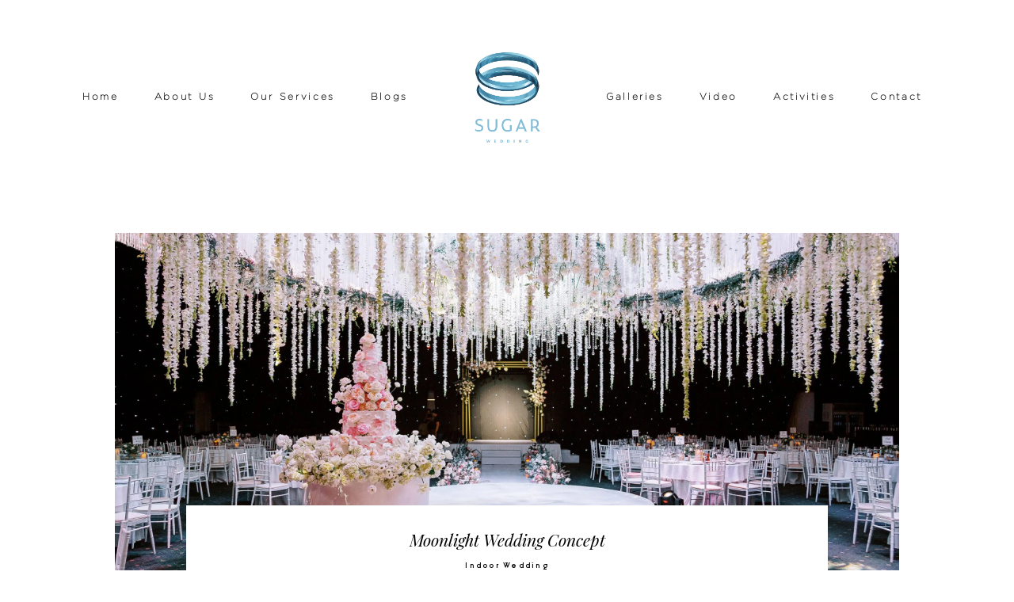

--- FILE ---
content_type: text/html; charset=UTF-8
request_url: https://sugarweddingplan.com/gallery/moonlight-wedding-concept/
body_size: 17821
content:
<!DOCTYPE html>
<html lang="en-US" class="">
  <head>
  <meta charset="UTF-8" />
  <meta http-equiv="X-UA-Compatible" content="IE=edge"/>
  <meta name="viewport" content="width=device-width, user-scalable=no, initial-scale=1.0, maximum-scale=1.0, minimum-scale=1.0">
  <link rel="alternate" type="application/rss+xml" title="Sugar Wedding Plan RSS Feed" href="https://sugarweddingplan.com/feed/" />
        <link rel="shortcut icon" href="https://sugarweddingplan.com/wp-content/themes/lovely2/assets/favicon.ico" />
    <link rel="profile" href="http://gmpg.org/xfn/11">
  
  <script data-cfasync="false" data-no-defer="1" data-no-minify="1" data-no-optimize="1">var ewww_webp_supported=!1;function check_webp_feature(A,e){var w;e=void 0!==e?e:function(){},ewww_webp_supported?e(ewww_webp_supported):((w=new Image).onload=function(){ewww_webp_supported=0<w.width&&0<w.height,e&&e(ewww_webp_supported)},w.onerror=function(){e&&e(!1)},w.src="data:image/webp;base64,"+{alpha:"UklGRkoAAABXRUJQVlA4WAoAAAAQAAAAAAAAAAAAQUxQSAwAAAARBxAR/Q9ERP8DAABWUDggGAAAABQBAJ0BKgEAAQAAAP4AAA3AAP7mtQAAAA=="}[A])}check_webp_feature("alpha");</script><script data-cfasync="false" data-no-defer="1" data-no-minify="1" data-no-optimize="1">var Arrive=function(c,w){"use strict";if(c.MutationObserver&&"undefined"!=typeof HTMLElement){var r,a=0,u=(r=HTMLElement.prototype.matches||HTMLElement.prototype.webkitMatchesSelector||HTMLElement.prototype.mozMatchesSelector||HTMLElement.prototype.msMatchesSelector,{matchesSelector:function(e,t){return e instanceof HTMLElement&&r.call(e,t)},addMethod:function(e,t,r){var a=e[t];e[t]=function(){return r.length==arguments.length?r.apply(this,arguments):"function"==typeof a?a.apply(this,arguments):void 0}},callCallbacks:function(e,t){t&&t.options.onceOnly&&1==t.firedElems.length&&(e=[e[0]]);for(var r,a=0;r=e[a];a++)r&&r.callback&&r.callback.call(r.elem,r.elem);t&&t.options.onceOnly&&1==t.firedElems.length&&t.me.unbindEventWithSelectorAndCallback.call(t.target,t.selector,t.callback)},checkChildNodesRecursively:function(e,t,r,a){for(var i,n=0;i=e[n];n++)r(i,t,a)&&a.push({callback:t.callback,elem:i}),0<i.childNodes.length&&u.checkChildNodesRecursively(i.childNodes,t,r,a)},mergeArrays:function(e,t){var r,a={};for(r in e)e.hasOwnProperty(r)&&(a[r]=e[r]);for(r in t)t.hasOwnProperty(r)&&(a[r]=t[r]);return a},toElementsArray:function(e){return e=void 0!==e&&("number"!=typeof e.length||e===c)?[e]:e}}),e=(l.prototype.addEvent=function(e,t,r,a){a={target:e,selector:t,options:r,callback:a,firedElems:[]};return this._beforeAdding&&this._beforeAdding(a),this._eventsBucket.push(a),a},l.prototype.removeEvent=function(e){for(var t,r=this._eventsBucket.length-1;t=this._eventsBucket[r];r--)e(t)&&(this._beforeRemoving&&this._beforeRemoving(t),(t=this._eventsBucket.splice(r,1))&&t.length&&(t[0].callback=null))},l.prototype.beforeAdding=function(e){this._beforeAdding=e},l.prototype.beforeRemoving=function(e){this._beforeRemoving=e},l),t=function(i,n){var o=new e,l=this,s={fireOnAttributesModification:!1};return o.beforeAdding(function(t){var e=t.target;e!==c.document&&e!==c||(e=document.getElementsByTagName("html")[0]);var r=new MutationObserver(function(e){n.call(this,e,t)}),a=i(t.options);r.observe(e,a),t.observer=r,t.me=l}),o.beforeRemoving(function(e){e.observer.disconnect()}),this.bindEvent=function(e,t,r){t=u.mergeArrays(s,t);for(var a=u.toElementsArray(this),i=0;i<a.length;i++)o.addEvent(a[i],e,t,r)},this.unbindEvent=function(){var r=u.toElementsArray(this);o.removeEvent(function(e){for(var t=0;t<r.length;t++)if(this===w||e.target===r[t])return!0;return!1})},this.unbindEventWithSelectorOrCallback=function(r){var a=u.toElementsArray(this),i=r,e="function"==typeof r?function(e){for(var t=0;t<a.length;t++)if((this===w||e.target===a[t])&&e.callback===i)return!0;return!1}:function(e){for(var t=0;t<a.length;t++)if((this===w||e.target===a[t])&&e.selector===r)return!0;return!1};o.removeEvent(e)},this.unbindEventWithSelectorAndCallback=function(r,a){var i=u.toElementsArray(this);o.removeEvent(function(e){for(var t=0;t<i.length;t++)if((this===w||e.target===i[t])&&e.selector===r&&e.callback===a)return!0;return!1})},this},i=new function(){var s={fireOnAttributesModification:!1,onceOnly:!1,existing:!1};function n(e,t,r){return!(!u.matchesSelector(e,t.selector)||(e._id===w&&(e._id=a++),-1!=t.firedElems.indexOf(e._id)))&&(t.firedElems.push(e._id),!0)}var c=(i=new t(function(e){var t={attributes:!1,childList:!0,subtree:!0};return e.fireOnAttributesModification&&(t.attributes=!0),t},function(e,i){e.forEach(function(e){var t=e.addedNodes,r=e.target,a=[];null!==t&&0<t.length?u.checkChildNodesRecursively(t,i,n,a):"attributes"===e.type&&n(r,i)&&a.push({callback:i.callback,elem:r}),u.callCallbacks(a,i)})})).bindEvent;return i.bindEvent=function(e,t,r){t=void 0===r?(r=t,s):u.mergeArrays(s,t);var a=u.toElementsArray(this);if(t.existing){for(var i=[],n=0;n<a.length;n++)for(var o=a[n].querySelectorAll(e),l=0;l<o.length;l++)i.push({callback:r,elem:o[l]});if(t.onceOnly&&i.length)return r.call(i[0].elem,i[0].elem);setTimeout(u.callCallbacks,1,i)}c.call(this,e,t,r)},i},o=new function(){var a={};function i(e,t){return u.matchesSelector(e,t.selector)}var n=(o=new t(function(){return{childList:!0,subtree:!0}},function(e,r){e.forEach(function(e){var t=e.removedNodes,e=[];null!==t&&0<t.length&&u.checkChildNodesRecursively(t,r,i,e),u.callCallbacks(e,r)})})).bindEvent;return o.bindEvent=function(e,t,r){t=void 0===r?(r=t,a):u.mergeArrays(a,t),n.call(this,e,t,r)},o};d(HTMLElement.prototype),d(NodeList.prototype),d(HTMLCollection.prototype),d(HTMLDocument.prototype),d(Window.prototype);var n={};return s(i,n,"unbindAllArrive"),s(o,n,"unbindAllLeave"),n}function l(){this._eventsBucket=[],this._beforeAdding=null,this._beforeRemoving=null}function s(e,t,r){u.addMethod(t,r,e.unbindEvent),u.addMethod(t,r,e.unbindEventWithSelectorOrCallback),u.addMethod(t,r,e.unbindEventWithSelectorAndCallback)}function d(e){e.arrive=i.bindEvent,s(i,e,"unbindArrive"),e.leave=o.bindEvent,s(o,e,"unbindLeave")}}(window,void 0),ewww_webp_supported=!1;function check_webp_feature(e,t){var r;ewww_webp_supported?t(ewww_webp_supported):((r=new Image).onload=function(){ewww_webp_supported=0<r.width&&0<r.height,t(ewww_webp_supported)},r.onerror=function(){t(!1)},r.src="data:image/webp;base64,"+{alpha:"UklGRkoAAABXRUJQVlA4WAoAAAAQAAAAAAAAAAAAQUxQSAwAAAARBxAR/Q9ERP8DAABWUDggGAAAABQBAJ0BKgEAAQAAAP4AAA3AAP7mtQAAAA==",animation:"UklGRlIAAABXRUJQVlA4WAoAAAASAAAAAAAAAAAAQU5JTQYAAAD/////AABBTk1GJgAAAAAAAAAAAAAAAAAAAGQAAABWUDhMDQAAAC8AAAAQBxAREYiI/gcA"}[e])}function ewwwLoadImages(e){if(e){for(var t=document.querySelectorAll(".batch-image img, .image-wrapper a, .ngg-pro-masonry-item a, .ngg-galleria-offscreen-seo-wrapper a"),r=0,a=t.length;r<a;r++)ewwwAttr(t[r],"data-src",t[r].getAttribute("data-webp")),ewwwAttr(t[r],"data-thumbnail",t[r].getAttribute("data-webp-thumbnail"));for(var i=document.querySelectorAll("div.woocommerce-product-gallery__image"),r=0,a=i.length;r<a;r++)ewwwAttr(i[r],"data-thumb",i[r].getAttribute("data-webp-thumb"))}for(var n=document.querySelectorAll("video"),r=0,a=n.length;r<a;r++)ewwwAttr(n[r],"poster",e?n[r].getAttribute("data-poster-webp"):n[r].getAttribute("data-poster-image"));for(var o,l=document.querySelectorAll("img.ewww_webp_lazy_load"),r=0,a=l.length;r<a;r++)e&&(ewwwAttr(l[r],"data-lazy-srcset",l[r].getAttribute("data-lazy-srcset-webp")),ewwwAttr(l[r],"data-srcset",l[r].getAttribute("data-srcset-webp")),ewwwAttr(l[r],"data-lazy-src",l[r].getAttribute("data-lazy-src-webp")),ewwwAttr(l[r],"data-src",l[r].getAttribute("data-src-webp")),ewwwAttr(l[r],"data-orig-file",l[r].getAttribute("data-webp-orig-file")),ewwwAttr(l[r],"data-medium-file",l[r].getAttribute("data-webp-medium-file")),ewwwAttr(l[r],"data-large-file",l[r].getAttribute("data-webp-large-file")),null!=(o=l[r].getAttribute("srcset"))&&!1!==o&&o.includes("R0lGOD")&&ewwwAttr(l[r],"src",l[r].getAttribute("data-lazy-src-webp"))),l[r].className=l[r].className.replace(/\bewww_webp_lazy_load\b/,"");for(var s=document.querySelectorAll(".ewww_webp"),r=0,a=s.length;r<a;r++)e?(ewwwAttr(s[r],"srcset",s[r].getAttribute("data-srcset-webp")),ewwwAttr(s[r],"src",s[r].getAttribute("data-src-webp")),ewwwAttr(s[r],"data-orig-file",s[r].getAttribute("data-webp-orig-file")),ewwwAttr(s[r],"data-medium-file",s[r].getAttribute("data-webp-medium-file")),ewwwAttr(s[r],"data-large-file",s[r].getAttribute("data-webp-large-file")),ewwwAttr(s[r],"data-large_image",s[r].getAttribute("data-webp-large_image")),ewwwAttr(s[r],"data-src",s[r].getAttribute("data-webp-src"))):(ewwwAttr(s[r],"srcset",s[r].getAttribute("data-srcset-img")),ewwwAttr(s[r],"src",s[r].getAttribute("data-src-img"))),s[r].className=s[r].className.replace(/\bewww_webp\b/,"ewww_webp_loaded");window.jQuery&&jQuery.fn.isotope&&jQuery.fn.imagesLoaded&&(jQuery(".fusion-posts-container-infinite").imagesLoaded(function(){jQuery(".fusion-posts-container-infinite").hasClass("isotope")&&jQuery(".fusion-posts-container-infinite").isotope()}),jQuery(".fusion-portfolio:not(.fusion-recent-works) .fusion-portfolio-wrapper").imagesLoaded(function(){jQuery(".fusion-portfolio:not(.fusion-recent-works) .fusion-portfolio-wrapper").isotope()}))}function ewwwWebPInit(e){ewwwLoadImages(e),ewwwNggLoadGalleries(e),document.arrive(".ewww_webp",function(){ewwwLoadImages(e)}),document.arrive(".ewww_webp_lazy_load",function(){ewwwLoadImages(e)}),document.arrive("videos",function(){ewwwLoadImages(e)}),"loading"==document.readyState?document.addEventListener("DOMContentLoaded",ewwwJSONParserInit):("undefined"!=typeof galleries&&ewwwNggParseGalleries(e),ewwwWooParseVariations(e))}function ewwwAttr(e,t,r){null!=r&&!1!==r&&e.setAttribute(t,r)}function ewwwJSONParserInit(){"undefined"!=typeof galleries&&check_webp_feature("alpha",ewwwNggParseGalleries),check_webp_feature("alpha",ewwwWooParseVariations)}function ewwwWooParseVariations(e){if(e)for(var t=document.querySelectorAll("form.variations_form"),r=0,a=t.length;r<a;r++){var i=t[r].getAttribute("data-product_variations"),n=!1;try{for(var o in i=JSON.parse(i))void 0!==i[o]&&void 0!==i[o].image&&(void 0!==i[o].image.src_webp&&(i[o].image.src=i[o].image.src_webp,n=!0),void 0!==i[o].image.srcset_webp&&(i[o].image.srcset=i[o].image.srcset_webp,n=!0),void 0!==i[o].image.full_src_webp&&(i[o].image.full_src=i[o].image.full_src_webp,n=!0),void 0!==i[o].image.gallery_thumbnail_src_webp&&(i[o].image.gallery_thumbnail_src=i[o].image.gallery_thumbnail_src_webp,n=!0),void 0!==i[o].image.thumb_src_webp&&(i[o].image.thumb_src=i[o].image.thumb_src_webp,n=!0));n&&ewwwAttr(t[r],"data-product_variations",JSON.stringify(i))}catch(e){}}}function ewwwNggParseGalleries(e){if(e)for(var t in galleries){var r=galleries[t];galleries[t].images_list=ewwwNggParseImageList(r.images_list)}}function ewwwNggLoadGalleries(e){e&&document.addEventListener("ngg.galleria.themeadded",function(e,t){window.ngg_galleria._create_backup=window.ngg_galleria.create,window.ngg_galleria.create=function(e,t){var r=$(e).data("id");return galleries["gallery_"+r].images_list=ewwwNggParseImageList(galleries["gallery_"+r].images_list),window.ngg_galleria._create_backup(e,t)}})}function ewwwNggParseImageList(e){for(var t in e){var r=e[t];if(void 0!==r["image-webp"]&&(e[t].image=r["image-webp"],delete e[t]["image-webp"]),void 0!==r["thumb-webp"]&&(e[t].thumb=r["thumb-webp"],delete e[t]["thumb-webp"]),void 0!==r.full_image_webp&&(e[t].full_image=r.full_image_webp,delete e[t].full_image_webp),void 0!==r.srcsets)for(var a in r.srcsets)nggSrcset=r.srcsets[a],void 0!==r.srcsets[a+"-webp"]&&(e[t].srcsets[a]=r.srcsets[a+"-webp"],delete e[t].srcsets[a+"-webp"]);if(void 0!==r.full_srcsets)for(var i in r.full_srcsets)nggFSrcset=r.full_srcsets[i],void 0!==r.full_srcsets[i+"-webp"]&&(e[t].full_srcsets[i]=r.full_srcsets[i+"-webp"],delete e[t].full_srcsets[i+"-webp"])}return e}check_webp_feature("alpha",ewwwWebPInit);</script><title>Moonlight Wedding Concept &#8211; Sugar Wedding Plan</title>
<script type="text/javascript">
/* <![CDATA[ */
window.JetpackScriptData = {"site":{"icon":"https://i0.wp.com/sugarweddingplan.com/wp-content/uploads/2022/03/cropped-Logo-NEW-SUGAR-luxury-01.jpg?fit=512%2C512\u0026ssl=1\u0026w=64","title":"Sugar Wedding Plan","host":"unknown","is_wpcom_platform":false}};
/* ]]> */
</script>
<meta name='robots' content='max-image-preview:large' />
<link rel='dns-prefetch' href='//secure.gravatar.com' />
<link rel='dns-prefetch' href='//stats.wp.com' />
<link rel='dns-prefetch' href='//v0.wordpress.com' />
<link rel='preconnect' href='//i0.wp.com' />
<link rel="alternate" type="application/rss+xml" title="Sugar Wedding Plan &raquo; Feed" href="https://sugarweddingplan.com/feed/" />
<link rel="alternate" type="application/rss+xml" title="Sugar Wedding Plan &raquo; Comments Feed" href="https://sugarweddingplan.com/comments/feed/" />
<link rel="alternate" type="application/rss+xml" title="Sugar Wedding Plan &raquo; Moonlight Wedding Concept Comments Feed" href="https://sugarweddingplan.com/gallery/moonlight-wedding-concept/feed/" />
<link rel="alternate" title="oEmbed (JSON)" type="application/json+oembed" href="https://sugarweddingplan.com/wp-json/oembed/1.0/embed?url=https%3A%2F%2Fsugarweddingplan.com%2Fgallery%2Fmoonlight-wedding-concept%2F" />
<link rel="alternate" title="oEmbed (XML)" type="text/xml+oembed" href="https://sugarweddingplan.com/wp-json/oembed/1.0/embed?url=https%3A%2F%2Fsugarweddingplan.com%2Fgallery%2Fmoonlight-wedding-concept%2F&#038;format=xml" />
		<!-- This site uses the Google Analytics by MonsterInsights plugin v9.6.1 - Using Analytics tracking - https://www.monsterinsights.com/ -->
		<!-- Note: MonsterInsights is not currently configured on this site. The site owner needs to authenticate with Google Analytics in the MonsterInsights settings panel. -->
					<!-- No tracking code set -->
				<!-- / Google Analytics by MonsterInsights -->
		<style id='wp-img-auto-sizes-contain-inline-css' type='text/css'>
img:is([sizes=auto i],[sizes^="auto," i]){contain-intrinsic-size:3000px 1500px}
/*# sourceURL=wp-img-auto-sizes-contain-inline-css */
</style>
<style id='wp-emoji-styles-inline-css' type='text/css'>

	img.wp-smiley, img.emoji {
		display: inline !important;
		border: none !important;
		box-shadow: none !important;
		height: 1em !important;
		width: 1em !important;
		margin: 0 0.07em !important;
		vertical-align: -0.1em !important;
		background: none !important;
		padding: 0 !important;
	}
/*# sourceURL=wp-emoji-styles-inline-css */
</style>
<style id='wp-block-library-inline-css' type='text/css'>
:root{--wp-block-synced-color:#7a00df;--wp-block-synced-color--rgb:122,0,223;--wp-bound-block-color:var(--wp-block-synced-color);--wp-editor-canvas-background:#ddd;--wp-admin-theme-color:#007cba;--wp-admin-theme-color--rgb:0,124,186;--wp-admin-theme-color-darker-10:#006ba1;--wp-admin-theme-color-darker-10--rgb:0,107,160.5;--wp-admin-theme-color-darker-20:#005a87;--wp-admin-theme-color-darker-20--rgb:0,90,135;--wp-admin-border-width-focus:2px}@media (min-resolution:192dpi){:root{--wp-admin-border-width-focus:1.5px}}.wp-element-button{cursor:pointer}:root .has-very-light-gray-background-color{background-color:#eee}:root .has-very-dark-gray-background-color{background-color:#313131}:root .has-very-light-gray-color{color:#eee}:root .has-very-dark-gray-color{color:#313131}:root .has-vivid-green-cyan-to-vivid-cyan-blue-gradient-background{background:linear-gradient(135deg,#00d084,#0693e3)}:root .has-purple-crush-gradient-background{background:linear-gradient(135deg,#34e2e4,#4721fb 50%,#ab1dfe)}:root .has-hazy-dawn-gradient-background{background:linear-gradient(135deg,#faaca8,#dad0ec)}:root .has-subdued-olive-gradient-background{background:linear-gradient(135deg,#fafae1,#67a671)}:root .has-atomic-cream-gradient-background{background:linear-gradient(135deg,#fdd79a,#004a59)}:root .has-nightshade-gradient-background{background:linear-gradient(135deg,#330968,#31cdcf)}:root .has-midnight-gradient-background{background:linear-gradient(135deg,#020381,#2874fc)}:root{--wp--preset--font-size--normal:16px;--wp--preset--font-size--huge:42px}.has-regular-font-size{font-size:1em}.has-larger-font-size{font-size:2.625em}.has-normal-font-size{font-size:var(--wp--preset--font-size--normal)}.has-huge-font-size{font-size:var(--wp--preset--font-size--huge)}.has-text-align-center{text-align:center}.has-text-align-left{text-align:left}.has-text-align-right{text-align:right}.has-fit-text{white-space:nowrap!important}#end-resizable-editor-section{display:none}.aligncenter{clear:both}.items-justified-left{justify-content:flex-start}.items-justified-center{justify-content:center}.items-justified-right{justify-content:flex-end}.items-justified-space-between{justify-content:space-between}.screen-reader-text{border:0;clip-path:inset(50%);height:1px;margin:-1px;overflow:hidden;padding:0;position:absolute;width:1px;word-wrap:normal!important}.screen-reader-text:focus{background-color:#ddd;clip-path:none;color:#444;display:block;font-size:1em;height:auto;left:5px;line-height:normal;padding:15px 23px 14px;text-decoration:none;top:5px;width:auto;z-index:100000}html :where(.has-border-color){border-style:solid}html :where([style*=border-top-color]){border-top-style:solid}html :where([style*=border-right-color]){border-right-style:solid}html :where([style*=border-bottom-color]){border-bottom-style:solid}html :where([style*=border-left-color]){border-left-style:solid}html :where([style*=border-width]){border-style:solid}html :where([style*=border-top-width]){border-top-style:solid}html :where([style*=border-right-width]){border-right-style:solid}html :where([style*=border-bottom-width]){border-bottom-style:solid}html :where([style*=border-left-width]){border-left-style:solid}html :where(img[class*=wp-image-]){height:auto;max-width:100%}:where(figure){margin:0 0 1em}html :where(.is-position-sticky){--wp-admin--admin-bar--position-offset:var(--wp-admin--admin-bar--height,0px)}@media screen and (max-width:600px){html :where(.is-position-sticky){--wp-admin--admin-bar--position-offset:0px}}

/*# sourceURL=wp-block-library-inline-css */
</style><style id='global-styles-inline-css' type='text/css'>
:root{--wp--preset--aspect-ratio--square: 1;--wp--preset--aspect-ratio--4-3: 4/3;--wp--preset--aspect-ratio--3-4: 3/4;--wp--preset--aspect-ratio--3-2: 3/2;--wp--preset--aspect-ratio--2-3: 2/3;--wp--preset--aspect-ratio--16-9: 16/9;--wp--preset--aspect-ratio--9-16: 9/16;--wp--preset--color--black: #000000;--wp--preset--color--cyan-bluish-gray: #abb8c3;--wp--preset--color--white: #ffffff;--wp--preset--color--pale-pink: #f78da7;--wp--preset--color--vivid-red: #cf2e2e;--wp--preset--color--luminous-vivid-orange: #ff6900;--wp--preset--color--luminous-vivid-amber: #fcb900;--wp--preset--color--light-green-cyan: #7bdcb5;--wp--preset--color--vivid-green-cyan: #00d084;--wp--preset--color--pale-cyan-blue: #8ed1fc;--wp--preset--color--vivid-cyan-blue: #0693e3;--wp--preset--color--vivid-purple: #9b51e0;--wp--preset--gradient--vivid-cyan-blue-to-vivid-purple: linear-gradient(135deg,rgb(6,147,227) 0%,rgb(155,81,224) 100%);--wp--preset--gradient--light-green-cyan-to-vivid-green-cyan: linear-gradient(135deg,rgb(122,220,180) 0%,rgb(0,208,130) 100%);--wp--preset--gradient--luminous-vivid-amber-to-luminous-vivid-orange: linear-gradient(135deg,rgb(252,185,0) 0%,rgb(255,105,0) 100%);--wp--preset--gradient--luminous-vivid-orange-to-vivid-red: linear-gradient(135deg,rgb(255,105,0) 0%,rgb(207,46,46) 100%);--wp--preset--gradient--very-light-gray-to-cyan-bluish-gray: linear-gradient(135deg,rgb(238,238,238) 0%,rgb(169,184,195) 100%);--wp--preset--gradient--cool-to-warm-spectrum: linear-gradient(135deg,rgb(74,234,220) 0%,rgb(151,120,209) 20%,rgb(207,42,186) 40%,rgb(238,44,130) 60%,rgb(251,105,98) 80%,rgb(254,248,76) 100%);--wp--preset--gradient--blush-light-purple: linear-gradient(135deg,rgb(255,206,236) 0%,rgb(152,150,240) 100%);--wp--preset--gradient--blush-bordeaux: linear-gradient(135deg,rgb(254,205,165) 0%,rgb(254,45,45) 50%,rgb(107,0,62) 100%);--wp--preset--gradient--luminous-dusk: linear-gradient(135deg,rgb(255,203,112) 0%,rgb(199,81,192) 50%,rgb(65,88,208) 100%);--wp--preset--gradient--pale-ocean: linear-gradient(135deg,rgb(255,245,203) 0%,rgb(182,227,212) 50%,rgb(51,167,181) 100%);--wp--preset--gradient--electric-grass: linear-gradient(135deg,rgb(202,248,128) 0%,rgb(113,206,126) 100%);--wp--preset--gradient--midnight: linear-gradient(135deg,rgb(2,3,129) 0%,rgb(40,116,252) 100%);--wp--preset--font-size--small: 13px;--wp--preset--font-size--medium: 20px;--wp--preset--font-size--large: 36px;--wp--preset--font-size--x-large: 42px;--wp--preset--spacing--20: 0.44rem;--wp--preset--spacing--30: 0.67rem;--wp--preset--spacing--40: 1rem;--wp--preset--spacing--50: 1.5rem;--wp--preset--spacing--60: 2.25rem;--wp--preset--spacing--70: 3.38rem;--wp--preset--spacing--80: 5.06rem;--wp--preset--shadow--natural: 6px 6px 9px rgba(0, 0, 0, 0.2);--wp--preset--shadow--deep: 12px 12px 50px rgba(0, 0, 0, 0.4);--wp--preset--shadow--sharp: 6px 6px 0px rgba(0, 0, 0, 0.2);--wp--preset--shadow--outlined: 6px 6px 0px -3px rgb(255, 255, 255), 6px 6px rgb(0, 0, 0);--wp--preset--shadow--crisp: 6px 6px 0px rgb(0, 0, 0);}:where(.is-layout-flex){gap: 0.5em;}:where(.is-layout-grid){gap: 0.5em;}body .is-layout-flex{display: flex;}.is-layout-flex{flex-wrap: wrap;align-items: center;}.is-layout-flex > :is(*, div){margin: 0;}body .is-layout-grid{display: grid;}.is-layout-grid > :is(*, div){margin: 0;}:where(.wp-block-columns.is-layout-flex){gap: 2em;}:where(.wp-block-columns.is-layout-grid){gap: 2em;}:where(.wp-block-post-template.is-layout-flex){gap: 1.25em;}:where(.wp-block-post-template.is-layout-grid){gap: 1.25em;}.has-black-color{color: var(--wp--preset--color--black) !important;}.has-cyan-bluish-gray-color{color: var(--wp--preset--color--cyan-bluish-gray) !important;}.has-white-color{color: var(--wp--preset--color--white) !important;}.has-pale-pink-color{color: var(--wp--preset--color--pale-pink) !important;}.has-vivid-red-color{color: var(--wp--preset--color--vivid-red) !important;}.has-luminous-vivid-orange-color{color: var(--wp--preset--color--luminous-vivid-orange) !important;}.has-luminous-vivid-amber-color{color: var(--wp--preset--color--luminous-vivid-amber) !important;}.has-light-green-cyan-color{color: var(--wp--preset--color--light-green-cyan) !important;}.has-vivid-green-cyan-color{color: var(--wp--preset--color--vivid-green-cyan) !important;}.has-pale-cyan-blue-color{color: var(--wp--preset--color--pale-cyan-blue) !important;}.has-vivid-cyan-blue-color{color: var(--wp--preset--color--vivid-cyan-blue) !important;}.has-vivid-purple-color{color: var(--wp--preset--color--vivid-purple) !important;}.has-black-background-color{background-color: var(--wp--preset--color--black) !important;}.has-cyan-bluish-gray-background-color{background-color: var(--wp--preset--color--cyan-bluish-gray) !important;}.has-white-background-color{background-color: var(--wp--preset--color--white) !important;}.has-pale-pink-background-color{background-color: var(--wp--preset--color--pale-pink) !important;}.has-vivid-red-background-color{background-color: var(--wp--preset--color--vivid-red) !important;}.has-luminous-vivid-orange-background-color{background-color: var(--wp--preset--color--luminous-vivid-orange) !important;}.has-luminous-vivid-amber-background-color{background-color: var(--wp--preset--color--luminous-vivid-amber) !important;}.has-light-green-cyan-background-color{background-color: var(--wp--preset--color--light-green-cyan) !important;}.has-vivid-green-cyan-background-color{background-color: var(--wp--preset--color--vivid-green-cyan) !important;}.has-pale-cyan-blue-background-color{background-color: var(--wp--preset--color--pale-cyan-blue) !important;}.has-vivid-cyan-blue-background-color{background-color: var(--wp--preset--color--vivid-cyan-blue) !important;}.has-vivid-purple-background-color{background-color: var(--wp--preset--color--vivid-purple) !important;}.has-black-border-color{border-color: var(--wp--preset--color--black) !important;}.has-cyan-bluish-gray-border-color{border-color: var(--wp--preset--color--cyan-bluish-gray) !important;}.has-white-border-color{border-color: var(--wp--preset--color--white) !important;}.has-pale-pink-border-color{border-color: var(--wp--preset--color--pale-pink) !important;}.has-vivid-red-border-color{border-color: var(--wp--preset--color--vivid-red) !important;}.has-luminous-vivid-orange-border-color{border-color: var(--wp--preset--color--luminous-vivid-orange) !important;}.has-luminous-vivid-amber-border-color{border-color: var(--wp--preset--color--luminous-vivid-amber) !important;}.has-light-green-cyan-border-color{border-color: var(--wp--preset--color--light-green-cyan) !important;}.has-vivid-green-cyan-border-color{border-color: var(--wp--preset--color--vivid-green-cyan) !important;}.has-pale-cyan-blue-border-color{border-color: var(--wp--preset--color--pale-cyan-blue) !important;}.has-vivid-cyan-blue-border-color{border-color: var(--wp--preset--color--vivid-cyan-blue) !important;}.has-vivid-purple-border-color{border-color: var(--wp--preset--color--vivid-purple) !important;}.has-vivid-cyan-blue-to-vivid-purple-gradient-background{background: var(--wp--preset--gradient--vivid-cyan-blue-to-vivid-purple) !important;}.has-light-green-cyan-to-vivid-green-cyan-gradient-background{background: var(--wp--preset--gradient--light-green-cyan-to-vivid-green-cyan) !important;}.has-luminous-vivid-amber-to-luminous-vivid-orange-gradient-background{background: var(--wp--preset--gradient--luminous-vivid-amber-to-luminous-vivid-orange) !important;}.has-luminous-vivid-orange-to-vivid-red-gradient-background{background: var(--wp--preset--gradient--luminous-vivid-orange-to-vivid-red) !important;}.has-very-light-gray-to-cyan-bluish-gray-gradient-background{background: var(--wp--preset--gradient--very-light-gray-to-cyan-bluish-gray) !important;}.has-cool-to-warm-spectrum-gradient-background{background: var(--wp--preset--gradient--cool-to-warm-spectrum) !important;}.has-blush-light-purple-gradient-background{background: var(--wp--preset--gradient--blush-light-purple) !important;}.has-blush-bordeaux-gradient-background{background: var(--wp--preset--gradient--blush-bordeaux) !important;}.has-luminous-dusk-gradient-background{background: var(--wp--preset--gradient--luminous-dusk) !important;}.has-pale-ocean-gradient-background{background: var(--wp--preset--gradient--pale-ocean) !important;}.has-electric-grass-gradient-background{background: var(--wp--preset--gradient--electric-grass) !important;}.has-midnight-gradient-background{background: var(--wp--preset--gradient--midnight) !important;}.has-small-font-size{font-size: var(--wp--preset--font-size--small) !important;}.has-medium-font-size{font-size: var(--wp--preset--font-size--medium) !important;}.has-large-font-size{font-size: var(--wp--preset--font-size--large) !important;}.has-x-large-font-size{font-size: var(--wp--preset--font-size--x-large) !important;}
/*# sourceURL=global-styles-inline-css */
</style>

<style id='classic-theme-styles-inline-css' type='text/css'>
/*! This file is auto-generated */
.wp-block-button__link{color:#fff;background-color:#32373c;border-radius:9999px;box-shadow:none;text-decoration:none;padding:calc(.667em + 2px) calc(1.333em + 2px);font-size:1.125em}.wp-block-file__button{background:#32373c;color:#fff;text-decoration:none}
/*# sourceURL=/wp-includes/css/classic-themes.min.css */
</style>
<link rel='stylesheet' id='jquery_ui_styles-css' href='https://sugarweddingplan.com/wp-content/plugins/flo-forms/public/vendor/jquery-ui-flo/jquery-ui.min.css?ver=1.0.0' type='text/css' media='all' />
<link rel='stylesheet' id='flo-forms-public-css' href='https://sugarweddingplan.com/wp-content/plugins/flo-forms/public/css/flo-forms-public.min.css?ver=1.0.0' type='text/css' media='all' />
<link rel='stylesheet' id='flo-instagram-css' href='https://sugarweddingplan.com/wp-content/plugins/flo-instagram/public/css/flo-instagram-public.css?ver=2.2.5' type='text/css' media='all' />
<link rel='stylesheet' id='core-icons-css' href='https://sugarweddingplan.com/wp-content/themes/lovely2/public/fonts/fontello/css/flo-core-icons.css?ver=1.2' type='text/css' media='all' />
<link rel='stylesheet' id='vendor-css-css' href='https://sugarweddingplan.com/wp-content/themes/lovely2/theme-files/public/css/vendor.css?ver=1.2' type='text/css' media='all' />
<link rel='stylesheet' id='theme-css-css' href='https://sugarweddingplan.com/wp-content/themes/lovely2/theme-files/public/css/style.min.css?ver=1.2' type='text/css' media='all' />
<style id='theme-css-inline-css' type='text/css'>
@font-face {font-family: "LibreCaslonDisplay Regular"; src: url('https://sugarweddingplan.com/wp-content/themes/lovely2/theme-files/public/fonts/default/LibreCaslonDisplay-Regular.woff') format('woff'),url('https://sugarweddingplan.com/wp-content/themes/lovely2/theme-files/public/fonts/default/LibreCaslonDisplay-Regular.ttf') format('truetype');font-display: swap;}@font-face {font-family: "PlayfairDisplay Italic"; src: url('https://sugarweddingplan.com/wp-content/themes/lovely2/theme-files/public/fonts/default/PlayfairDisplay-Italic.woff') format('woff'),url('https://sugarweddingplan.com/wp-content/themes/lovely2/theme-files/public/fonts/default/PlayfairDisplay-Italic.ttf') format('truetype');font-display: swap;}@font-face {font-family: "Gotham-Thin"; src: url('https://sugarweddingplan.com/wp-content/uploads/2018/11/Gotham-Thin.otf') format('opentype');font-display: swap;}@font-face {font-family: "Lora Regular"; src: url('https://sugarweddingplan.com/wp-content/themes/lovely2/theme-files/public/fonts/default/Lora-Regular.woff') format('woff'),url('https://sugarweddingplan.com/wp-content/themes/lovely2/theme-files/public/fonts/default/Lora-Regular.ttf') format('truetype');font-display: swap;}@font-face {font-family: "GinoraSans Light"; src: url('https://sugarweddingplan.com/wp-content/themes/lovely2/theme-files/public/fonts/default/GinoraSans-Light.woff') format('woff'),url('https://sugarweddingplan.com/wp-content/themes/lovely2/theme-files/public/fonts/default/GinoraSans-Light.ttf') format('truetype');font-display: swap;}@font-face {font-family: "GinoraSans Bold"; src: url('https://sugarweddingplan.com/wp-content/themes/lovely2/theme-files/public/fonts/default/GinoraSans-Bold.woff') format('woff'),url('https://sugarweddingplan.com/wp-content/themes/lovely2/theme-files/public/fonts/default/GinoraSans-Bold.ttf') format('truetype');font-display: swap;}@font-face {font-family: "Gotham-Medium"; src: url('https://sugarweddingplan.com/wp-content/uploads/2018/11/Gotham-Medium.otf') format('opentype');font-display: swap;}@font-face {font-family: "Gotham-Ultra"; src: url('https://sugarweddingplan.com/wp-content/uploads/2018/11/Gotham-Ultra.otf') format('opentype');font-display: swap;}input[type="submit"], .flo-button, .button, a.button, .widget a.widget--image-link__button.flo-button { font-family: GinoraSans Bold;font-size: 0.5625rem;letter-spacing: 0.25em;word-spacing: 0em;line-height: 1em;text-transform: none;font-weight: normal;}.flo-generic-menu-wrap .sub-menu a { font-family: Gotham-Thin;font-size: 0.75rem;letter-spacing: 0.22em;word-spacing: 0.14em;text-transform: none;font-weight: bold;}.flo-header__menu-popup .flo-header__logo { font-family: LibreCaslonDisplay Regular;font-size: 1.625rem;letter-spacing: 0em;word-spacing: 0em;line-height: 1.2em;text-transform: none;font-weight: normal;}.flo-header-mobile__logo { font-family: PlayfairDisplay Italic;font-size: 1.125rem;letter-spacing: 0em;word-spacing: 0em;line-height: 1.38em;text-transform: none;font-weight: normal;}.flo-header-mobile__menu-trigger { font-family: GinoraSans Bold;font-size: 0.5625rem;letter-spacing: 0.25em;word-spacing: 0em;line-height: 1em;text-transform: none;font-weight: normal;}.flo-mobile-menu__close { font-family: GinoraSans Bold;font-size: 0.5625rem;letter-spacing: 0.25em;word-spacing: 0em;line-height: 1em;text-transform: none;font-weight: normal;}.flo-mobile-menu__copyright-notice { font-family: GinoraSans Light;font-size: 0.625rem;letter-spacing: 0.35em;word-spacing: 0em;line-height: 1.2em;text-transform: none;font-weight: normal;}.flo-mobile-menu__menu .page_item a, .flo-mobile-menu__menu .menu-item { font-family: GinoraSans Bold;font-size: 0.5625rem;letter-spacing: 0.25em;word-spacing: 0em;line-height: 1em;text-transform: none;font-weight: normal;}.flo-wp-title .flo-wp-title__title { font-family: PlayfairDisplay Italic;font-size: 1.3125rem;letter-spacing: 0em;word-spacing: 0em;line-height: 1.23em;text-transform: none;font-weight: normal;}.flo-post blockquote, .flo-post blockquote p { font-family: PlayfairDisplay Italic;font-size: 0.9375rem;letter-spacing: 0em;word-spacing: 0em;line-height: 1.3em;text-transform: none;font-weight: normal;}.flo-post h1, h1.product_title, h1.page-title { font-family: LibreCaslonDisplay Regular;font-size: 1.625rem;letter-spacing: 0em;word-spacing: 0em;line-height: 1.2em;text-transform: none;font-weight: normal;}.flo-post h2, .woocommerce h2 { font-family: PlayfairDisplay Italic;font-size: 1.3125rem;letter-spacing: 0em;word-spacing: 0em;line-height: 1.23em;text-transform: none;font-weight: normal;}.flo-post h3 { font-family: PlayfairDisplay Italic;font-size: 1.125rem;letter-spacing: 0em;word-spacing: 0em;line-height: 1.38em;text-transform: none;font-weight: normal;}.flo-post h4 { font-family: PlayfairDisplay Italic;font-size: 0.9375rem;letter-spacing: 0em;word-spacing: 0em;line-height: 1.3em;text-transform: none;font-weight: normal;}.flo-post h5 { font-family: Gotham-Thin;font-size: 0.9375rem;letter-spacing: 0em;word-spacing: 0em;line-height: 1.5em;text-transform: none;font-weight: bold;}.flo-post h5:hover { font-weight: bold;}.flo-post h6 { font-family: LibreCaslonDisplay Regular;font-size: 1rem;letter-spacing: 0em;word-spacing: 0em;line-height: 1.6em;text-transform: none;font-weight: normal;}.flo-post, .woocommerce-product-details__short-description, .entry-content, .description_tab, .reviews_tab, .woocommerce-message, .flo-woocommerce-wrap { font-family: Gotham-Thin;font-size: 0.875rem;letter-spacing: 0.11em;word-spacing: 0.14em;line-height: 1.43em;text-transform: none;font-weight: bold;}.flo-post a, .flo-block-text-block-2 a { font-family: Lora Regular;font-size: 0.875rem;letter-spacing: 0em;word-spacing: 0em;line-height: 1.8em;text-transform: none;font-weight: normal;text-decoration: underline;}input[type]:not([type="submit"]):not(.flo-no-styling), form textarea:not(.flo-no-styling), .parsley-required, form select { font-family: Lora Regular;font-size: 0.75rem;letter-spacing: 0em;word-spacing: 0em;line-height: 1.75em;text-transform: none;font-weight: normal;}label { font-family: GinoraSans Bold;font-size: 0.5625rem;letter-spacing: 0.25em;word-spacing: 0em;line-height: 1em;text-transform: none;font-weight: normal;}@media (max-width: 767px) { input[type="submit"], .flo-button, .button, a.button, .widget a.widget--image-link__button.flo-button { font-size: 0.5625rem;}.flo-generic-menu-wrap .sub-menu a { font-size: 0.75rem;}.flo-header__menu-popup .flo-header__logo { }.flo-header-mobile__logo { font-size: 1.125rem;}.flo-header-mobile__menu-trigger { font-size: 0.5625rem;}.flo-mobile-menu__close { font-size: 0.5625rem;}.flo-mobile-menu__copyright-notice { font-size: 0.5625rem;}.flo-mobile-menu__menu .page_item a, .flo-mobile-menu__menu .menu-item { font-size: 0.5625rem;}.flo-wp-title .flo-wp-title__title { font-size: 1.3125rem;line-height: 1.23em;}.flo-post blockquote, .flo-post blockquote p { font-size: 0.9375rem;}.flo-post h1, h1.product_title, h1.page-title { }.flo-post h2, .woocommerce h2 { font-size: 1.3125rem;line-height: 1.23em;}.flo-post h3 { font-size: 1.125rem;}.flo-post h4 { font-size: 0.9375rem;}.flo-post h5 { font-size: 0.9375rem;}.flo-post h6 { font-size: 1rem;}.flo-post, .woocommerce-product-details__short-description, .entry-content, .description_tab, .reviews_tab, .woocommerce-message, .flo-woocommerce-wrap { font-size: 0.875rem;}.flo-post a, .flo-block-text-block-2 a { }input[type]:not([type="submit"]):not(.flo-no-styling), form textarea:not(.flo-no-styling), .parsley-required, form select { }label { font-size: 0.5625rem;} }
/*# sourceURL=theme-css-inline-css */
</style>
<link rel='stylesheet' id='default_stylesheet-css' href='https://sugarweddingplan.com/wp-content/themes/lovely2/style.css?ver=1.2' type='text/css' media='all' />
<!--n2css--><!--n2js--><script type="text/javascript" src="https://sugarweddingplan.com/wp-includes/js/jquery/jquery.min.js?ver=3.7.1" id="jquery-core-js"></script>
<script type="text/javascript" src="https://sugarweddingplan.com/wp-includes/js/jquery/jquery-migrate.min.js?ver=3.4.1" id="jquery-migrate-js"></script>
<script type="text/javascript" src="https://sugarweddingplan.com/wp-content/plugins/flo-forms/public/js/jquery.validate.min.js?ver=1.0.0" id="flo-jquery-validate-js"></script>
<script type="text/javascript" id="flo-forms-public-js-extra">
/* <![CDATA[ */
var formData = {"ajaxurl":"http://sugarweddingplan.com/wp-admin/admin-ajax.php","date_format":"MM dd, yy"};
//# sourceURL=flo-forms-public-js-extra
/* ]]> */
</script>
<script type="text/javascript" src="https://sugarweddingplan.com/wp-content/plugins/flo-forms/public/js/flo-forms-public.js?ver=1.0.0" id="flo-forms-public-js"></script>
<script type="text/javascript" src="https://sugarweddingplan.com/wp-content/plugins/flo-instagram/public/js/all.min.js?ver=2.2.5" id="flo-instagram-js"></script>
<link rel="https://api.w.org/" href="https://sugarweddingplan.com/wp-json/" /><link rel="EditURI" type="application/rsd+xml" title="RSD" href="https://sugarweddingplan.com/xmlrpc.php?rsd" />
<meta name="generator" content="WordPress 6.9" />
<link rel="canonical" href="https://sugarweddingplan.com/gallery/moonlight-wedding-concept/" />
	<link rel="preconnect" href="https://fonts.googleapis.com">
	<link rel="preconnect" href="https://fonts.gstatic.com">
		<style>img#wpstats{display:none}</style>
		<style type="text/css">.recentcomments a{display:inline !important;padding:0 !important;margin:0 !important;}</style><noscript><style>.lazyload[data-src]{display:none !important;}</style></noscript><style>.lazyload{background-image:none !important;}.lazyload:before{background-image:none !important;}</style><style>.wp-block-gallery.is-cropped .blocks-gallery-item picture{height:100%;width:100%;}</style>
<!-- Jetpack Open Graph Tags -->
<meta property="og:type" content="article" />
<meta property="og:title" content="Moonlight Wedding Concept" />
<meta property="og:url" content="https://sugarweddingplan.com/gallery/moonlight-wedding-concept/" />
<meta property="og:description" content="Visit the post for more." />
<meta property="article:published_time" content="2020-02-05T04:11:19+00:00" />
<meta property="article:modified_time" content="2025-07-29T21:10:16+00:00" />
<meta property="og:site_name" content="Sugar Wedding Plan" />
<meta property="og:image" content="https://i0.wp.com/sugarweddingplan.com/wp-content/uploads/2020/04/40914bf14313b84de102-scaled.jpg?fit=1200%2C800&#038;ssl=1" />
<meta property="og:image:width" content="1200" />
<meta property="og:image:height" content="800" />
<meta property="og:image:alt" content="" />
<meta property="og:locale" content="en_US" />
<meta name="twitter:text:title" content="Moonlight Wedding Concept" />
<meta name="twitter:image" content="https://i0.wp.com/sugarweddingplan.com/wp-content/uploads/2020/04/40914bf14313b84de102-scaled.jpg?fit=1200%2C800&#038;ssl=1&#038;w=640" />
<meta name="twitter:card" content="summary_large_image" />
<meta name="twitter:description" content="Visit the post for more." />

<!-- End Jetpack Open Graph Tags -->

<!-- This site uses the Ultimate Fonts plugin customize fonts - https://wpultimatefonts.com -->
<style>
body { font-family: "Arial", Helvetica, sans-serif; }
h1, h2, h3, h4, h5, h6 { font-family: "Arial", Helvetica, sans-serif; }
</style>
<link rel="icon" href="https://i0.wp.com/sugarweddingplan.com/wp-content/uploads/2022/03/cropped-Logo-NEW-SUGAR-luxury-01.jpg?fit=32%2C32&#038;ssl=1" sizes="32x32" />
<link rel="icon" href="https://i0.wp.com/sugarweddingplan.com/wp-content/uploads/2022/03/cropped-Logo-NEW-SUGAR-luxury-01.jpg?fit=192%2C192&#038;ssl=1" sizes="192x192" />
<link rel="apple-touch-icon" href="https://i0.wp.com/sugarweddingplan.com/wp-content/uploads/2022/03/cropped-Logo-NEW-SUGAR-luxury-01.jpg?fit=180%2C180&#038;ssl=1" />
<meta name="msapplication-TileImage" content="https://i0.wp.com/sugarweddingplan.com/wp-content/uploads/2022/03/cropped-Logo-NEW-SUGAR-luxury-01.jpg?fit=270%2C270&#038;ssl=1" />
		<style type="text/css" id="wp-custom-css">
			.blog .post-overlay {
  background: transparent;
}
		</style>
			<style id="egf-frontend-styles" type="text/css">
		p {} h1 {} h2 {} h3 {} h4 {} h5 {} h6 {} 	</style>
	
  <style media="screen">
    /* START: GENERICS */

      body {
        background-color: #FFFFFF;
        color: ;
      }

      /*.flo-post {
        color: ;
      }*/


      .flo-post a img, .flo-post img, .flo-post img.alignleft, .flo-post img.alignright, .flo-post img.aligncenter,
      .wp-caption-text.gallery-caption, .wp-block-gallery .blocks-gallery-item figure {
        margin-bottom: 10px;
      }
      .wp-caption-text.gallery-caption{
        margin-top: -5px;
      }

      .flo_sidebar {
        width: 25%;
      }

      .flo-button,
      input[type="submit"]
      {
        color: #000000;
        border-color: rgba(0,0,0,0.1);
      }
      .flo-button:hover,
      input[type="submit"]:hover
      {
        background-color: #ffffff!important;
        color: #555049!important;
      }
    /* END: GENERICS */


  </style>
  <style media="screen">
  /* START: DROPDOWNS */
    .flo-generic-menu-wrap__menu ul {
      background-color: #FAF8F8;
    }
    .flo-generic-menu-wrap__menu ul:after {
      border-color: transparent transparent #FAF8F8 transparent!important;
    }

    .flo-generic-menu-wrap__menu ul a {
      color: #000000!important;
    }
  /* END: DROPDOWNS */
</style>
</head>
    <body class="wp-singular gallery-template-default single single-gallery postid-1955 wp-theme-lovely2  flo-social-links-type-a flo-tablet-appear-disabled flo-mobile-appear-disabled">
<script data-cfasync="false" data-no-defer="1" data-no-minify="1" data-no-optimize="1">if(typeof ewww_webp_supported==="undefined"){var ewww_webp_supported=!1}if(ewww_webp_supported){document.body.classList.add("webp-support")}</script>

                  
    <noscript class='flo-core-style' >
  <style class='flo-core-style'  media="screen"> .flo-header-mobile__logo{max-width:10rem}.flo-header-mobile{background-color:#FFFFFF;color:#000000}.flo-header-mobile:not(.not-sticky){background-color:#FFFFFF;color:#000000}</style>
</noscript>

<div class="flo-header-mobile flo-header-mobile--type-a sticky">
  <div class="flo-header-mobile__spacer"></div>
  <a href="https://sugarweddingplan.com" class="flo-header-mobile__logo">
      <picture><source   type="image/webp" data-srcset="https://sugarweddingplan.com/wp-content/uploads/2022/03/Logo-NEW-SUGAR-luxury-01.jpg.webp"><img class="flo-header-mobile__logo-image flo-header-mobile__logo-image--default lazyload" src="[data-uri]" alt="Sugar Wedding Plan" data-eio="p" data-src="https://sugarweddingplan.com/wp-content/uploads/2022/03/Logo-NEW-SUGAR-luxury-01.jpg" decoding="async" data-eio-rwidth="2341" data-eio-rheight="2300" /></picture><noscript><img class="flo-header-mobile__logo-image flo-header-mobile__logo-image--default" src="https://sugarweddingplan.com/wp-content/uploads/2022/03/Logo-NEW-SUGAR-luxury-01.jpg" alt="Sugar Wedding Plan" data-eio="l" /></noscript>
    <picture><source   type="image/webp" data-srcset="https://sugarweddingplan.com/wp-content/uploads/2022/03/Logo-NEW-SUGAR-luxury-01.jpg.webp"><img class="flo-header-mobile__logo-image flo-header-mobile__logo-image--light lazyload" src="[data-uri]" alt="Sugar Wedding Plan" data-eio="p" data-src="https://sugarweddingplan.com/wp-content/uploads/2022/03/Logo-NEW-SUGAR-luxury-01.jpg" decoding="async" data-eio-rwidth="2341" data-eio-rheight="2300" /></picture><noscript><img class="flo-header-mobile__logo-image flo-header-mobile__logo-image--light" src="https://sugarweddingplan.com/wp-content/uploads/2022/03/Logo-NEW-SUGAR-luxury-01.jpg" alt="Sugar Wedding Plan" data-eio="l" /></noscript>
  </a>
      <div class="flo-header-mobile__menu-trigger">
      MENU
    </div>
  </div>
    
    <main class="flo_page_wrap ">
      <div class="flo_page">
        
      
      
                  
          
            
            
              
                                              <noscript class='flo-core-style' >
  <style class='flo-core-style'  media="screen">@media (max-width:767px){.flo-block--1603{margin-top:0rem;margin-bottom:0rem}}@media (min-width:768px){.flo-block--1603{margin-top:0rem;margin-bottom:0rem}}</style>
</noscript>
  <noscript class='flo-core-style' >
  <style class='flo-core-style'  media="screen"> .flo-block--1603{background-color:#FFFFFF}</style>
</noscript>

<div   class='flo-block flo-block--full-width flo-block--header    flo-block--1603    ' data-id="1603" >
    <div class="flo-block__container">
      <noscript class='flo-core-style' >
  <style class='flo-core-style'  media="screen"> header:not(.is-sticky) .flo-header--350{color:#000000;border-color:rgba(0,0,0,0.1)}header:not(.is-sticky) .flo-header--350{background-color:#FFFFFF}header:not(.is-sticky) .flo-header--350 .flo-header__menu > ul > li > a{color:#000000}header:not(.is-sticky) .flo-header--350.flo-header{padding-top:2.5rem;padding-bottom:2.5rem}.flo-header--sticky .is-sticky .flo-header--350{background-color:rgba(255,255,255,1);color:#332F2F!important;border-color:rgba(51,47,47,0.1)}</style>
</noscript>

<header class="" data-layout="flo-header--layout-type-c">
    <noscript class='flo-core-style' >
  <style class='flo-core-style'  media="screen"> .flo-header--350 .flo-header__menu > div > ul > li > a{font-family:Gotham-Thin;font-size:0.75rem;letter-spacing:0.22em;word-spacing:0.14em;text-transform:none;font-weight:bold}@media screen and (max-width:767px){.flo-header--350 .flo-header__menu > div > ul > li > a{font-size:0.75rem}}.flo-header--350 .flo-header__menu .sub-menu a{font-family:Gotham-Thin;font-size:0.75rem;letter-spacing:0.22em;word-spacing:0.14em;text-transform:none;font-weight:bold}@media screen and (max-width:767px){.flo-header--350 .flo-header__menu .sub-menu a{font-size:0.75rem}}.flo-header--350 .flo-header__search-form-input{font-family:Gotham-Thin;font-size:0.75rem;letter-spacing:0.22em;word-spacing:0.14em;text-transform:none;font-weight:bold}@media screen and (max-width:767px){.flo-header--350 .flo-header__search-form-input{font-size:0.75rem}}.flo-header--350 .flo-header__menu .sub-menu li.current-menu-item a, .flo-header--350 .flo-header__menu .sub-menu li.current-menu-parent a{}.flo-header--350 .flo-header__menu ul ul{background-color:#FAF8F8}.flo-header--350 .flo-header__menu ul ul:after{border-color:transparent transparent #FAF8F8 transparent!important}.flo-header--350 .flo-header__menu ul ul a{color:#000000!important}.flo-header--350 .flo-header__menu li ul li > a:before{background-color:#000000}@media (min-width:768px){.flo-header--350 .flo-header__menu{width:calc((100% - 10rem) / 2 )}}</style>
</noscript>

<div class="flo-header flo-header--350 flo-header--type-c">
  <div class="flo-header__menu-donor">
          <div class="flo-header__menu-wrap"><ul id="menu-main-menu" class="flo-header__menu-items"><li id="menu-item-439" class="menu-item menu-item-type-custom menu-item-object-custom menu-item-home menu-item-439"><a href="http://sugarweddingplan.com/">Home</a></li>
<li id="menu-item-62" class="menu-item menu-item-type-post_type menu-item-object-page menu-item-62"><a href="https://sugarweddingplan.com/about-us/">About Us</a></li>
<li id="menu-item-232" class="menu-item menu-item-type-post_type menu-item-object-page menu-item-232"><a href="https://sugarweddingplan.com/our-services/">Our Services</a></li>
<li id="menu-item-190" class="menu-item menu-item-type-post_type menu-item-object-page menu-item-190"><a href="https://sugarweddingplan.com/blogs/">Blogs</a></li>
<li id="menu-item-299" class="menu-item menu-item-type-post_type menu-item-object-page menu-item-has-children menu-item-299"><a href="https://sugarweddingplan.com/galleries/">Galleries</a>
<ul class="sub-menu">
	<li id="menu-item-3354" class="menu-item menu-item-type-taxonomy menu-item-object-gallery-category current-gallery-ancestor current-menu-parent current-gallery-parent menu-item-3354"><a href="https://sugarweddingplan.com/gallery-category/indoor-wedding/">BALLROOM WEDDING</a></li>
	<li id="menu-item-447" class="menu-item menu-item-type-taxonomy menu-item-object-gallery-category menu-item-447"><a href="https://sugarweddingplan.com/gallery-category/outdoor-wedding/">OUTDOOR WEDDING (DestinationWedding)</a></li>
	<li id="menu-item-1133" class="menu-item menu-item-type-taxonomy menu-item-object-category menu-item-1133"><a href="https://sugarweddingplan.com/category/tradittinal-ceremony/">TRADITIONAL CEREMONY</a></li>
	<li id="menu-item-3540" class="menu-item menu-item-type-taxonomy menu-item-object-gallery-category menu-item-3540"><a href="https://sugarweddingplan.com/gallery-category/creative-concept-event-design/">CREATIVE CONCEPT &#038; EVENT DESIGN</a></li>
</ul>
</li>
<li id="menu-item-1111" class="menu-item menu-item-type-post_type menu-item-object-page menu-item-1111"><a href="https://sugarweddingplan.com/video/">Video</a></li>
<li id="menu-item-1230" class="menu-item menu-item-type-post_type menu-item-object-post menu-item-1230"><a href="https://sugarweddingplan.com/2019/01/18/activities/">Activities</a></li>
<li id="menu-item-64" class="menu-item menu-item-type-post_type menu-item-object-page menu-item-64"><a href="https://sugarweddingplan.com/contact/">Contact</a></li>
</ul></div>
          </div>

  <div class="flo-header__menu flo-header__menu--left">
    <div class="flo-header__menu-wrap">
      <ul class="flo-header__menu-items">

      </ul>
    </div>
  </div>

  <div class="flo-header__logo-wrap">
  <a href="https://sugarweddingplan.com" class="flo-header__logo">
    <noscript class='flo-core-style' >
  <style class='flo-core-style'  media="screen"> .flo-header--350 .flo-header__logo{font-family:LibreCaslonDisplay Regular;font-size:1.625rem;letter-spacing:0em;word-spacing:0em;line-height:1.2em;text-transform:none;font-weight:normal}@media (min-width:768px) and (max-width:1024px){.flo-header--350 .flo-header__logo{max-width:12.5rem}}@media (min-width:1025px){.flo-header--350 .flo-header__logo{max-width:10rem}}</style>
</noscript>
        	      <picture><source   type="image/webp" data-srcset="https://sugarweddingplan.com/wp-content/uploads/2022/03/Logo-NEW-SUGAR-luxury-01.jpg.webp"><img class="flo-header__logo-image flo-header__logo-image--default lazyload" src="[data-uri]" alt="Sugar Wedding Plan" data-eio="p" data-src="https://sugarweddingplan.com/wp-content/uploads/2022/03/Logo-NEW-SUGAR-luxury-01.jpg" decoding="async" data-eio-rwidth="2341" data-eio-rheight="2300" /></picture><noscript><img class="flo-header__logo-image flo-header__logo-image--default" src="https://sugarweddingplan.com/wp-content/uploads/2022/03/Logo-NEW-SUGAR-luxury-01.jpg" alt="Sugar Wedding Plan" data-eio="l" /></noscript>
      <picture><source   type="image/webp" data-srcset="https://sugarweddingplan.com/wp-content/uploads/2022/03/Logo-NEW-SUGAR-luxury-01.jpg.webp"><img class="flo-header__logo-image flo-header__logo-image--sticky lazyload" src="[data-uri]" alt="Sugar Wedding Plan" data-eio="p" data-src="https://sugarweddingplan.com/wp-content/uploads/2022/03/Logo-NEW-SUGAR-luxury-01.jpg" decoding="async" data-eio-rwidth="2341" data-eio-rheight="2300" /></picture><noscript><img class="flo-header__logo-image flo-header__logo-image--sticky" src="https://sugarweddingplan.com/wp-content/uploads/2022/03/Logo-NEW-SUGAR-luxury-01.jpg" alt="Sugar Wedding Plan" data-eio="l" /></noscript>
      <picture><source   type="image/webp" data-srcset="https://sugarweddingplan.com/wp-content/uploads/2022/03/Logo-NEW-SUGAR-luxury-01.jpg.webp"><img class="flo-header__logo-image flo-header__logo-image--light lazyload" src="[data-uri]" alt="Sugar Wedding Plan" data-eio="p" data-src="https://sugarweddingplan.com/wp-content/uploads/2022/03/Logo-NEW-SUGAR-luxury-01.jpg" decoding="async" data-eio-rwidth="2341" data-eio-rheight="2300" /></picture><noscript><img class="flo-header__logo-image flo-header__logo-image--light" src="https://sugarweddingplan.com/wp-content/uploads/2022/03/Logo-NEW-SUGAR-luxury-01.jpg" alt="Sugar Wedding Plan" data-eio="l" /></noscript>
      </a>
</div>

  <div class="flo-header__menu flo-header__menu--right">
    <div class="flo-header__menu-wrap">
      <ul class="flo-header__menu-items">

      </ul>
    </div>
  </div>
</div>
</header>
      </div>
</div>

              
              
            
              
                                <noscript class='flo-core-style' >
  <style class='flo-core-style'  media="screen">@media (max-width:767px){.flo-block--8562{margin-top:0rem;margin-bottom:0rem}}@media (min-width:768px){.flo-block--8562{margin-top:0rem;margin-bottom:0rem}}</style>
</noscript>
  <noscript class='flo-core-style' >
  <style class='flo-core-style'  media="screen"> .flo-block--8562{background-color:#FFFFFF}</style>
</noscript>

<div   class='flo-block     flo-block--8562    ' data-id="8562" >
    <div class="flo-block__container">
      <noscript class='flo-core-style' >
  <style class='flo-core-style'  media="screen"> .flo-block-item-title-3--861 .flo-block-item-title-3__title{font-family:PlayfairDisplay Italic;font-size:1.3125rem;letter-spacing:0em;word-spacing:0em;line-height:1.23em;text-transform:none;font-weight:normal}@media screen and (max-width:767px){.flo-block-item-title-3--861 .flo-block-item-title-3__title{font-size:1.3125rem;line-height:1.23em}}.flo-block-item-title-3--861 .flo-block-item-title-3__category{font-family:GinoraSans Bold;font-size:0.5625rem;letter-spacing:0.25em;word-spacing:0em;line-height:1em;text-transform:none;font-weight:normal}@media screen and (max-width:767px){.flo-block-item-title-3--861 .flo-block-item-title-3__category{font-size:0.5625rem}}.flo-block-item-title-3--861 .flo-block-item-title-3__date{font-family:PlayfairDisplay Italic;font-size:0.75rem;letter-spacing:0em;word-spacing:0em;line-height:1.3em;text-transform:none;font-weight:normal}.flo-block-item-title-3--861 .flo-block-item-title-3__text-area{color:#000000;background-color:#FFFFFF}.flo-block-item-title-3--861 .flo-block-item-title-3__featured-image{object-position:50% 50%}@media (max-width:767px){.flo-block-item-title-3--861 .flo-block-item-title-3__featured-image{height:18.75rem}}@media (min-width:768px){.flo-block-item-title-3--861.flo-block-item-title-3--display-featured-image{min-height:31.25rem}}</style>
</noscript>
  <div class="flo-block-item-title-3 flo-block-item-title-3--861 flo-block-item-title-3--display-featured-image">
          <picture><source   type="image/webp" data-srcset="https://sugarweddingplan.com/wp-content/uploads/2020/04/40914bf14313b84de102-scaled.jpg.webp"><img class="flo-block-item-title-3__featured-image lazyload"
       src="[data-uri]"
       
       
       alt=""
 data-eio="p" data-src="https://sugarweddingplan.com/wp-content/uploads/2020/04/40914bf14313b84de102-scaled.jpg" decoding="async" data-srcset="https://sugarweddingplan.com/wp-content/uploads/2020/04/40914bf14313b84de102-scaled-720x480.jpg 720w, https://sugarweddingplan.com/wp-content/uploads/2020/04/40914bf14313b84de102-scaled-1500x1000.jpg 1584w, https://sugarweddingplan.com/wp-content/uploads/2020/04/40914bf14313b84de102-scaled-2250x1500.jpg 2360w" data-sizes="auto" data-eio-rwidth="2560" data-eio-rheight="1707" /></picture><noscript><img class="flo-block-item-title-3__featured-image"
       src="https://sugarweddingplan.com/wp-content/uploads/2020/04/40914bf14313b84de102-scaled.jpg"
       srcset="https://sugarweddingplan.com/wp-content/uploads/2020/04/40914bf14313b84de102-scaled-720x480.jpg 720w, https://sugarweddingplan.com/wp-content/uploads/2020/04/40914bf14313b84de102-scaled-1500x1000.jpg 1584w, https://sugarweddingplan.com/wp-content/uploads/2020/04/40914bf14313b84de102-scaled-2250x1500.jpg 2360w"
       sizes="(max-width: 768px) 340px, (max-width: 1024px) 772px, 100vw"
       alt=""
 data-eio="l" /></noscript>
        <div class="flo-block-item-title-3__text-area">
            <h1 class="flo-block-item-title-3__title">
        Moonlight Wedding Concept
      </h1>
              <h4 class="flo-block-item-title-3__category">
          Indoor Wedding
        </h4>
                    <h4 class="flo-block-item-title-3__date">
          February 5, 2020
        </h4>
          </div>
  </div>
      </div>
</div>
                
              
            
              
                                <noscript class='flo-core-style' >
  <style class='flo-core-style'  media="screen">@media (max-width:767px){.flo-block--7405{margin-top:0rem;margin-bottom:0rem}}@media (min-width:768px){.flo-block--7405{margin-top:0rem;margin-bottom:0rem}}</style>
</noscript>
  <noscript class='flo-core-style' >
  <style class='flo-core-style'  media="screen"> .flo-block--7405{background-color:#FFFFFF}</style>
</noscript>

<div   class='flo-block     flo-block--7405    ' data-id="7405" data-onready='flo_block_gallery_view_2'>
    <div class="flo-block__container">
      <noscript class='flo-core-style' >
  <style class='flo-core-style'  media="screen"> .flo-block-gallery-view-2--538.flo-block-gallery-view-2--display-border-around-images .flo-block-gallery-view-2__image{border:1px solid #BDBDBD}@media (max-width:767px){.grid-sizer{width:calc(100% / 1)}.flo-block-gallery-view-2--538 .flo-block-gallery-view-2__image{width:calc(calc(100% / 1) - 0.3125rem - 0.3125rem);margin:0.3125rem}.flo-block-gallery-view-2--538{margin:-0.3125rem}}@media (min-width:768px){.grid-sizer{width:calc(100% / 3)}.flo-block-gallery-view-2--538 .flo-block-gallery-view-2__image{width:calc(100% / 3);padding:2.78125rem}.flo-block-gallery-view-2--538{margin:-2.78125rem -2.78125rem 0 -2.78125rem}.flo-block-gallery-view-2--538.flo-block-gallery-view-2--display-border-around-images .flo-block-gallery-view-2__image{width:calc(100% / 3 - 2.78125rem - 1px);margin:calc(2.78125rem / 2)}.flo-block-gallery-view-2--538.flo-block-gallery-view-2--display-border-around-images{margin:calc(-2.78125rem / 2) calc(-2.78125rem / 2) 0 calc(-2.78125rem / 2)}.flo-block-gallery-view-2--538.flo-block-gallery-view-2--display-border-around-images .flo-block-gallery-view-2__image{padding:1.375rem}}</style>
</noscript>

  <div class="flo-block-gallery-view-2 flo-block-gallery-view-2--538 flo-block-gallery-view-2--columns-3 flo-block-gallery-view-2--display-border-around-images " data-mobile-cols="1">
    <div class="grid-sizer"></div>
                <a class="flo-block-gallery-view-2__image to-appear-disabled" href="https://i0.wp.com/sugarweddingplan.com/wp-content/uploads/2020/02/D1-scaled.jpg?fit=2560%2C1707&ssl=1" data-fancybox="flo-block-gallery-view-2--538" data-thumb="https://i0.wp.com/sugarweddingplan.com/wp-content/uploads/2020/02/D1-scaled.jpg?resize=150%2C150&ssl=1">
        <img
          class="flo-block-gallery-view-2__image-thumb"
          src="[data-uri]"
          data-src="https://i0.wp.com/sugarweddingplan.com/wp-content/uploads/2020/02/D1-scaled.jpg?fit=1024%2C683&ssl=1"
          alt=""
        />
              </a>
                <a class="flo-block-gallery-view-2__image to-appear-disabled" href="https://i0.wp.com/sugarweddingplan.com/wp-content/uploads/2020/02/D2-scaled.jpg?fit=2560%2C1707&ssl=1" data-fancybox="flo-block-gallery-view-2--538" data-thumb="https://i0.wp.com/sugarweddingplan.com/wp-content/uploads/2020/02/D2-scaled.jpg?resize=150%2C150&ssl=1">
        <img
          class="flo-block-gallery-view-2__image-thumb"
          src="[data-uri]"
          data-src="https://i0.wp.com/sugarweddingplan.com/wp-content/uploads/2020/02/D2-scaled.jpg?fit=1024%2C683&ssl=1"
          alt=""
        />
              </a>
                <a class="flo-block-gallery-view-2__image to-appear-disabled" href="https://i0.wp.com/sugarweddingplan.com/wp-content/uploads/2020/02/D3-scaled.jpg?fit=1707%2C2560&ssl=1" data-fancybox="flo-block-gallery-view-2--538" data-thumb="https://i0.wp.com/sugarweddingplan.com/wp-content/uploads/2020/02/D3-scaled.jpg?resize=150%2C150&ssl=1">
        <img
          class="flo-block-gallery-view-2__image-thumb"
          src="[data-uri]"
          data-src="https://i0.wp.com/sugarweddingplan.com/wp-content/uploads/2020/02/D3-scaled.jpg?fit=683%2C1024&ssl=1"
          alt=""
        />
              </a>
                <a class="flo-block-gallery-view-2__image to-appear-disabled" href="https://i0.wp.com/sugarweddingplan.com/wp-content/uploads/2020/02/D5-scaled.jpg?fit=1707%2C2560&ssl=1" data-fancybox="flo-block-gallery-view-2--538" data-thumb="https://i0.wp.com/sugarweddingplan.com/wp-content/uploads/2020/02/D5-scaled.jpg?resize=150%2C150&ssl=1">
        <img
          class="flo-block-gallery-view-2__image-thumb"
          src="[data-uri]"
          data-src="https://i0.wp.com/sugarweddingplan.com/wp-content/uploads/2020/02/D5-scaled.jpg?fit=683%2C1024&ssl=1"
          alt=""
        />
              </a>
                <a class="flo-block-gallery-view-2__image to-appear-disabled" href="https://i0.wp.com/sugarweddingplan.com/wp-content/uploads/2020/02/D6-scaled.jpg?fit=2560%2C1707&ssl=1" data-fancybox="flo-block-gallery-view-2--538" data-thumb="https://i0.wp.com/sugarweddingplan.com/wp-content/uploads/2020/02/D6-scaled.jpg?resize=150%2C150&ssl=1">
        <img
          class="flo-block-gallery-view-2__image-thumb"
          src="[data-uri]"
          data-src="https://i0.wp.com/sugarweddingplan.com/wp-content/uploads/2020/02/D6-scaled.jpg?fit=1024%2C683&ssl=1"
          alt=""
        />
              </a>
                <a class="flo-block-gallery-view-2__image to-appear-disabled" href="https://i0.wp.com/sugarweddingplan.com/wp-content/uploads/2020/02/D9-scaled.jpg?fit=2560%2C1707&ssl=1" data-fancybox="flo-block-gallery-view-2--538" data-thumb="https://i0.wp.com/sugarweddingplan.com/wp-content/uploads/2020/02/D9-scaled.jpg?resize=150%2C150&ssl=1">
        <img
          class="flo-block-gallery-view-2__image-thumb"
          src="[data-uri]"
          data-src="https://i0.wp.com/sugarweddingplan.com/wp-content/uploads/2020/02/D9-scaled.jpg?fit=1024%2C683&ssl=1"
          alt=""
        />
              </a>
                <a class="flo-block-gallery-view-2__image to-appear-disabled" href="https://i0.wp.com/sugarweddingplan.com/wp-content/uploads/2020/02/D10-scaled.jpg?fit=2560%2C1707&ssl=1" data-fancybox="flo-block-gallery-view-2--538" data-thumb="https://i0.wp.com/sugarweddingplan.com/wp-content/uploads/2020/02/D10-scaled.jpg?resize=150%2C150&ssl=1">
        <img
          class="flo-block-gallery-view-2__image-thumb"
          src="[data-uri]"
          data-src="https://i0.wp.com/sugarweddingplan.com/wp-content/uploads/2020/02/D10-scaled.jpg?fit=1024%2C683&ssl=1"
          alt=""
        />
              </a>
                <a class="flo-block-gallery-view-2__image to-appear-disabled" href="https://i0.wp.com/sugarweddingplan.com/wp-content/uploads/2020/02/D11-scaled.jpg?fit=2560%2C752&ssl=1" data-fancybox="flo-block-gallery-view-2--538" data-thumb="https://i0.wp.com/sugarweddingplan.com/wp-content/uploads/2020/02/D11-scaled.jpg?resize=150%2C150&ssl=1">
        <img
          class="flo-block-gallery-view-2__image-thumb"
          src="[data-uri]"
          data-src="https://i0.wp.com/sugarweddingplan.com/wp-content/uploads/2020/02/D11-scaled.jpg?fit=1024%2C301&ssl=1"
          alt=""
        />
              </a>
                <a class="flo-block-gallery-view-2__image to-appear-disabled" href="https://i0.wp.com/sugarweddingplan.com/wp-content/uploads/2020/02/D13-scaled.jpg?fit=1707%2C2560&ssl=1" data-fancybox="flo-block-gallery-view-2--538" data-thumb="https://i0.wp.com/sugarweddingplan.com/wp-content/uploads/2020/02/D13-scaled.jpg?resize=150%2C150&ssl=1">
        <img
          class="flo-block-gallery-view-2__image-thumb"
          src="[data-uri]"
          data-src="https://i0.wp.com/sugarweddingplan.com/wp-content/uploads/2020/02/D13-scaled.jpg?fit=683%2C1024&ssl=1"
          alt=""
        />
              </a>
                <a class="flo-block-gallery-view-2__image to-appear-disabled" href="https://i0.wp.com/sugarweddingplan.com/wp-content/uploads/2020/02/D15-scaled.jpg?fit=1707%2C2560&ssl=1" data-fancybox="flo-block-gallery-view-2--538" data-thumb="https://i0.wp.com/sugarweddingplan.com/wp-content/uploads/2020/02/D15-scaled.jpg?resize=150%2C150&ssl=1">
        <img
          class="flo-block-gallery-view-2__image-thumb"
          src="[data-uri]"
          data-src="https://i0.wp.com/sugarweddingplan.com/wp-content/uploads/2020/02/D15-scaled.jpg?fit=683%2C1024&ssl=1"
          alt=""
        />
              </a>
                <a class="flo-block-gallery-view-2__image to-appear-disabled" href="https://i0.wp.com/sugarweddingplan.com/wp-content/uploads/2020/02/D21-scaled.jpg?fit=2560%2C1707&ssl=1" data-fancybox="flo-block-gallery-view-2--538" data-thumb="https://i0.wp.com/sugarweddingplan.com/wp-content/uploads/2020/02/D21-scaled.jpg?resize=150%2C150&ssl=1">
        <img
          class="flo-block-gallery-view-2__image-thumb"
          src="[data-uri]"
          data-src="https://i0.wp.com/sugarweddingplan.com/wp-content/uploads/2020/02/D21-scaled.jpg?fit=1024%2C683&ssl=1"
          alt=""
        />
              </a>
                <a class="flo-block-gallery-view-2__image to-appear-disabled" href="https://i0.wp.com/sugarweddingplan.com/wp-content/uploads/2020/02/D31-scaled.jpg?fit=1707%2C2560&ssl=1" data-fancybox="flo-block-gallery-view-2--538" data-thumb="https://i0.wp.com/sugarweddingplan.com/wp-content/uploads/2020/02/D31-scaled.jpg?resize=150%2C150&ssl=1">
        <img
          class="flo-block-gallery-view-2__image-thumb"
          src="[data-uri]"
          data-src="https://i0.wp.com/sugarweddingplan.com/wp-content/uploads/2020/02/D31-scaled.jpg?fit=683%2C1024&ssl=1"
          alt=""
        />
              </a>
                <a class="flo-block-gallery-view-2__image to-appear-disabled" href="https://i0.wp.com/sugarweddingplan.com/wp-content/uploads/2020/02/D32-scaled.jpg?fit=2560%2C1707&ssl=1" data-fancybox="flo-block-gallery-view-2--538" data-thumb="https://i0.wp.com/sugarweddingplan.com/wp-content/uploads/2020/02/D32-scaled.jpg?resize=150%2C150&ssl=1">
        <img
          class="flo-block-gallery-view-2__image-thumb"
          src="[data-uri]"
          data-src="https://i0.wp.com/sugarweddingplan.com/wp-content/uploads/2020/02/D32-scaled.jpg?fit=1024%2C683&ssl=1"
          alt=""
        />
              </a>
                <a class="flo-block-gallery-view-2__image to-appear-disabled" href="https://i0.wp.com/sugarweddingplan.com/wp-content/uploads/2020/02/D33-scaled.jpg?fit=1707%2C2560&ssl=1" data-fancybox="flo-block-gallery-view-2--538" data-thumb="https://i0.wp.com/sugarweddingplan.com/wp-content/uploads/2020/02/D33-scaled.jpg?resize=150%2C150&ssl=1">
        <img
          class="flo-block-gallery-view-2__image-thumb"
          src="[data-uri]"
          data-src="https://i0.wp.com/sugarweddingplan.com/wp-content/uploads/2020/02/D33-scaled.jpg?fit=683%2C1024&ssl=1"
          alt=""
        />
              </a>
                <a class="flo-block-gallery-view-2__image to-appear-disabled" href="https://i0.wp.com/sugarweddingplan.com/wp-content/uploads/2020/02/D34-scaled.jpg?fit=2560%2C876&ssl=1" data-fancybox="flo-block-gallery-view-2--538" data-thumb="https://i0.wp.com/sugarweddingplan.com/wp-content/uploads/2020/02/D34-scaled.jpg?resize=150%2C150&ssl=1">
        <img
          class="flo-block-gallery-view-2__image-thumb"
          src="[data-uri]"
          data-src="https://i0.wp.com/sugarweddingplan.com/wp-content/uploads/2020/02/D34-scaled.jpg?fit=1024%2C350&ssl=1"
          alt=""
        />
              </a>
                <a class="flo-block-gallery-view-2__image to-appear-disabled" href="https://i0.wp.com/sugarweddingplan.com/wp-content/uploads/2020/02/D36-scaled.jpg?fit=2560%2C1679&ssl=1" data-fancybox="flo-block-gallery-view-2--538" data-thumb="https://i0.wp.com/sugarweddingplan.com/wp-content/uploads/2020/02/D36-scaled.jpg?resize=150%2C150&ssl=1">
        <img
          class="flo-block-gallery-view-2__image-thumb"
          src="[data-uri]"
          data-src="https://i0.wp.com/sugarweddingplan.com/wp-content/uploads/2020/02/D36-scaled.jpg?fit=1024%2C671&ssl=1"
          alt=""
        />
              </a>
                <a class="flo-block-gallery-view-2__image to-appear-disabled" href="https://i0.wp.com/sugarweddingplan.com/wp-content/uploads/2020/02/D37-scaled.jpg?fit=2560%2C1707&ssl=1" data-fancybox="flo-block-gallery-view-2--538" data-thumb="https://i0.wp.com/sugarweddingplan.com/wp-content/uploads/2020/02/D37-scaled.jpg?resize=150%2C150&ssl=1">
        <img
          class="flo-block-gallery-view-2__image-thumb"
          src="[data-uri]"
          data-src="https://i0.wp.com/sugarweddingplan.com/wp-content/uploads/2020/02/D37-scaled.jpg?fit=1024%2C683&ssl=1"
          alt=""
        />
              </a>
                <a class="flo-block-gallery-view-2__image to-appear-disabled" href="https://i0.wp.com/sugarweddingplan.com/wp-content/uploads/2020/02/D38-scaled.jpg?fit=2560%2C1707&ssl=1" data-fancybox="flo-block-gallery-view-2--538" data-thumb="https://i0.wp.com/sugarweddingplan.com/wp-content/uploads/2020/02/D38-scaled.jpg?resize=150%2C150&ssl=1">
        <img
          class="flo-block-gallery-view-2__image-thumb"
          src="[data-uri]"
          data-src="https://i0.wp.com/sugarweddingplan.com/wp-content/uploads/2020/02/D38-scaled.jpg?fit=1024%2C683&ssl=1"
          alt=""
        />
              </a>
                <a class="flo-block-gallery-view-2__image to-appear-disabled" href="https://i0.wp.com/sugarweddingplan.com/wp-content/uploads/2020/02/D40-scaled.jpg?fit=1707%2C2560&ssl=1" data-fancybox="flo-block-gallery-view-2--538" data-thumb="https://i0.wp.com/sugarweddingplan.com/wp-content/uploads/2020/02/D40-scaled.jpg?resize=150%2C150&ssl=1">
        <img
          class="flo-block-gallery-view-2__image-thumb"
          src="[data-uri]"
          data-src="https://i0.wp.com/sugarweddingplan.com/wp-content/uploads/2020/02/D40-scaled.jpg?fit=683%2C1024&ssl=1"
          alt=""
        />
              </a>
                <a class="flo-block-gallery-view-2__image to-appear-disabled" href="https://i0.wp.com/sugarweddingplan.com/wp-content/uploads/2020/02/D52-scaled.jpg?fit=2560%2C1707&ssl=1" data-fancybox="flo-block-gallery-view-2--538" data-thumb="https://i0.wp.com/sugarweddingplan.com/wp-content/uploads/2020/02/D52-scaled.jpg?resize=150%2C150&ssl=1">
        <img
          class="flo-block-gallery-view-2__image-thumb"
          src="[data-uri]"
          data-src="https://i0.wp.com/sugarweddingplan.com/wp-content/uploads/2020/02/D52-scaled.jpg?fit=1024%2C683&ssl=1"
          alt=""
        />
              </a>
                <a class="flo-block-gallery-view-2__image to-appear-disabled" href="https://i0.wp.com/sugarweddingplan.com/wp-content/uploads/2020/02/D54-scaled.jpg?fit=2560%2C1707&ssl=1" data-fancybox="flo-block-gallery-view-2--538" data-thumb="https://i0.wp.com/sugarweddingplan.com/wp-content/uploads/2020/02/D54-scaled.jpg?resize=150%2C150&ssl=1">
        <img
          class="flo-block-gallery-view-2__image-thumb"
          src="[data-uri]"
          data-src="https://i0.wp.com/sugarweddingplan.com/wp-content/uploads/2020/02/D54-scaled.jpg?fit=1024%2C683&ssl=1"
          alt=""
        />
              </a>
                <a class="flo-block-gallery-view-2__image to-appear-disabled" href="https://i0.wp.com/sugarweddingplan.com/wp-content/uploads/2020/02/D57-scaled.jpg?fit=1707%2C2560&ssl=1" data-fancybox="flo-block-gallery-view-2--538" data-thumb="https://i0.wp.com/sugarweddingplan.com/wp-content/uploads/2020/02/D57-scaled.jpg?resize=150%2C150&ssl=1">
        <img
          class="flo-block-gallery-view-2__image-thumb"
          src="[data-uri]"
          data-src="https://i0.wp.com/sugarweddingplan.com/wp-content/uploads/2020/02/D57-scaled.jpg?fit=683%2C1024&ssl=1"
          alt=""
        />
              </a>
                <a class="flo-block-gallery-view-2__image to-appear-disabled" href="https://i0.wp.com/sugarweddingplan.com/wp-content/uploads/2020/02/D58-scaled.jpg?fit=1707%2C2560&ssl=1" data-fancybox="flo-block-gallery-view-2--538" data-thumb="https://i0.wp.com/sugarweddingplan.com/wp-content/uploads/2020/02/D58-scaled.jpg?resize=150%2C150&ssl=1">
        <img
          class="flo-block-gallery-view-2__image-thumb"
          src="[data-uri]"
          data-src="https://i0.wp.com/sugarweddingplan.com/wp-content/uploads/2020/02/D58-scaled.jpg?fit=683%2C1024&ssl=1"
          alt=""
        />
              </a>
                <a class="flo-block-gallery-view-2__image to-appear-disabled" href="https://i0.wp.com/sugarweddingplan.com/wp-content/uploads/2020/02/D59-scaled.jpg?fit=2560%2C1706&ssl=1" data-fancybox="flo-block-gallery-view-2--538" data-thumb="https://i0.wp.com/sugarweddingplan.com/wp-content/uploads/2020/02/D59-scaled.jpg?resize=150%2C150&ssl=1">
        <img
          class="flo-block-gallery-view-2__image-thumb"
          src="[data-uri]"
          data-src="https://i0.wp.com/sugarweddingplan.com/wp-content/uploads/2020/02/D59-scaled.jpg?fit=1024%2C682&ssl=1"
          alt=""
        />
              </a>
                <a class="flo-block-gallery-view-2__image to-appear-disabled" href="https://i0.wp.com/sugarweddingplan.com/wp-content/uploads/2020/02/D60-scaled.jpg?fit=1707%2C2560&ssl=1" data-fancybox="flo-block-gallery-view-2--538" data-thumb="https://i0.wp.com/sugarweddingplan.com/wp-content/uploads/2020/02/D60-scaled.jpg?resize=150%2C150&ssl=1">
        <img
          class="flo-block-gallery-view-2__image-thumb"
          src="[data-uri]"
          data-src="https://i0.wp.com/sugarweddingplan.com/wp-content/uploads/2020/02/D60-scaled.jpg?fit=683%2C1024&ssl=1"
          alt=""
        />
              </a>
                <a class="flo-block-gallery-view-2__image to-appear-disabled" href="https://i0.wp.com/sugarweddingplan.com/wp-content/uploads/2020/02/D61-scaled.jpg?fit=2560%2C1351&ssl=1" data-fancybox="flo-block-gallery-view-2--538" data-thumb="https://i0.wp.com/sugarweddingplan.com/wp-content/uploads/2020/02/D61-scaled.jpg?resize=150%2C150&ssl=1">
        <img
          class="flo-block-gallery-view-2__image-thumb"
          src="[data-uri]"
          data-src="https://i0.wp.com/sugarweddingplan.com/wp-content/uploads/2020/02/D61-scaled.jpg?fit=1024%2C540&ssl=1"
          alt=""
        />
              </a>
                <a class="flo-block-gallery-view-2__image to-appear-disabled" href="https://i0.wp.com/sugarweddingplan.com/wp-content/uploads/2020/02/D70-scaled.jpg?fit=2560%2C1707&ssl=1" data-fancybox="flo-block-gallery-view-2--538" data-thumb="https://i0.wp.com/sugarweddingplan.com/wp-content/uploads/2020/02/D70-scaled.jpg?resize=150%2C150&ssl=1">
        <img
          class="flo-block-gallery-view-2__image-thumb"
          src="[data-uri]"
          data-src="https://i0.wp.com/sugarweddingplan.com/wp-content/uploads/2020/02/D70-scaled.jpg?fit=1024%2C683&ssl=1"
          alt=""
        />
              </a>
                <a class="flo-block-gallery-view-2__image to-appear-disabled" href="https://i0.wp.com/sugarweddingplan.com/wp-content/uploads/2020/02/D71-scaled.jpg?fit=2560%2C1706&ssl=1" data-fancybox="flo-block-gallery-view-2--538" data-thumb="https://i0.wp.com/sugarweddingplan.com/wp-content/uploads/2020/02/D71-scaled.jpg?resize=150%2C150&ssl=1">
        <img
          class="flo-block-gallery-view-2__image-thumb"
          src="[data-uri]"
          data-src="https://i0.wp.com/sugarweddingplan.com/wp-content/uploads/2020/02/D71-scaled.jpg?fit=1024%2C682&ssl=1"
          alt=""
        />
              </a>
      </div>
      </div>
</div>
                
              
            
              
                                <noscript class='flo-core-style' >
  <style class='flo-core-style'  media="screen">@media (max-width:767px){.flo-block--681{margin-top:0rem;margin-bottom:0rem}}@media (min-width:768px){.flo-block--681{margin-top:0rem;margin-bottom:0rem}}</style>
</noscript>
  <noscript class='flo-core-style' >
  <style class='flo-core-style'  media="screen"> .flo-block--681{background-color:#FFFFFF}</style>
</noscript>

<div   class='flo-block     flo-block--681    ' data-id="681" data-onready='flo_block_related_items'>
    <div class="flo-block__container">
      <noscript class='flo-core-style' >
  <style class='flo-core-style'  media="screen"> .flo-block-related-items--923 .flo-block-related-items__title{font-family:Lora Regular;font-size:0.875rem;letter-spacing:0em;word-spacing:0em;line-height:1.8em;text-transform:none;font-weight:normal}@media screen and (max-width:767px){.flo-block-related-items--923 .flo-block-related-items__title{font-size:0.875rem}}.flo-block-related-items--923 .flo-block-related-items__item-category{font-family:GinoraSans Bold;font-size:0.5625rem;letter-spacing:0.25em;word-spacing:0em;line-height:1em;text-transform:none;font-weight:normal}@media screen and (max-width:767px){.flo-block-related-items--923 .flo-block-related-items__item-category{font-size:0.5625rem}}.flo-block-related-items--923 .flo-block-related-items__item-title{font-family:PlayfairDisplay Italic;font-size:1.3125rem;letter-spacing:0em;word-spacing:0em;line-height:1.23em;text-transform:none;font-weight:normal}@media screen and (max-width:767px){.flo-block-related-items--923 .flo-block-related-items__item-title{font-size:1.3125rem;line-height:1.23em}}.flo-block-related-items--923{color:#000000}</style>
</noscript>
  <div class="flo-block-related-items flo-block-related-items--923">

    <h3 class="flo-block-related-items__title">
      MORE MOMENTS
    </h3>

                  <div class="flo-block-related-items__items">
                                    <a href="https://sugarweddingplan.com/gallery/invitation-love-from-monet/" class="flo-block-related-items__item">
                <img class="flo-block-related-items__item-featured-image"
                 data-src="https://sugarweddingplan.com/wp-content/uploads/2025/07/720A2139-720x1080.jpg"
                 alt=""
                 />
                <span class="flo-block-related-items__item-text-area">
                                      <span class="flo-block-related-items__item-category">
                      Indoor Wedding
                    </span>
                                    <h2 class="flo-block-related-items__item-title">
                    Invitation &#8211; Love from MONET
                  </h2>
                </span>
              </a>
                                                <a href="https://sugarweddingplan.com/gallery/through-monets-eyes-the-monet-love-concept/" class="flo-block-related-items__item">
                <img class="flo-block-related-items__item-featured-image"
                 data-src="https://sugarweddingplan.com/wp-content/uploads/2025/07/482323779_1055861826579379_7276003449579403776_n-720x480.jpg"
                 alt="1.1"
                 />
                <span class="flo-block-related-items__item-text-area">
                                      <span class="flo-block-related-items__item-category">
                      Indoor Wedding
                    </span>
                                    <h2 class="flo-block-related-items__item-title">
                    Through Monet’s Eyes &#8211; The Monet Love Concept
                  </h2>
                </span>
              </a>
                                                <a href="https://sugarweddingplan.com/gallery/love-from-monet/" class="flo-block-related-items__item">
                <img class="flo-block-related-items__item-featured-image"
                 data-src="https://sugarweddingplan.com/wp-content/uploads/2025/07/484138168_1055861609912734_3830891363474352412_n-1-720x480.jpg"
                 alt=""
                 />
                <span class="flo-block-related-items__item-text-area">
                                      <span class="flo-block-related-items__item-category">
                      Indoor Wedding
                    </span>
                                    <h2 class="flo-block-related-items__item-title">
                    Love from Monet
                  </h2>
                </span>
              </a>
                              </div>
          
  </div>
      </div>
</div>
                
              
            
              
                                <div class="flo-footer flo-footer--69 ">
                              <noscript class='flo-core-style' >
  <style class='flo-core-style'  media="screen"> .flo-footer--69 .flo-footer-area-1-type-a__title{font-family:LibreCaslonDisplay Regular;font-size:1.625rem;letter-spacing:0em;word-spacing:0em;line-height:1.2em;text-transform:none;font-weight:normal}.flo-footer--69 .flo-footer-area-1-type-a__subtitle{font-family:PlayfairDisplay Italic;font-size:0.75rem;letter-spacing:0em;word-spacing:0em;line-height:1.3em;text-transform:none;font-weight:normal}.flo-footer--69 .flo-footer-area-1-type-a__link{font-family:PlayfairDisplay Italic;font-size:1.3125rem;letter-spacing:0em;word-spacing:0em;line-height:1.23em;text-transform:none;font-weight:normal}@media screen and (max-width:767px){.flo-footer--69 .flo-footer-area-1-type-a__link{font-size:1.3125rem;line-height:1.23em}}.flo-footer--69 .flo-footer-area-1-type-a{background-color:#FFFFFF;color:#000000}@media (max-width:767px){.flo-footer--69 .flo-footer-area-1-type-a__image:nth-last-child(-n+0) , .flo-footer--69 .flo-footer-area-1-type-a__images .img-block:nth-last-child(-n+0){display:none}}</style>
</noscript>
<div class="flo-footer-area-1-type-a ">
  <div class="flo-footer-area-1-type-a__images">
                <div
          class="flo-shcode-instgm-container columns6"
          style="--col: 6;"
          data-attr="{&quot;padding&quot;:&quot;0&quot;,&quot;use_pattern&quot;:&quot;&quot;,&quot;crop&quot;:0,&quot;picture_sizes&quot;:&quot;640x640_crop&quot;,&quot;link&quot;:&quot;1&quot;,&quot;nr_columns&quot;:&quot;6&quot;,&quot;hide_mobile&quot;:0,&quot;limit&quot;:&quot;6&quot;,&quot;mobile_images_row&quot;:&quot;6&quot;,&quot;user_id&quot;:&quot;&quot;,&quot;new_user_id&quot;:&quot;sugarweddingplan&quot;,&quot;access_token&quot;:&quot;&quot;,&quot;hashtag&quot;:&quot;&quot;}"
                      data-user="sugarweddingplan"
            data-nonce="846c3fb9fa"
                  ></div>
        </div>
  <div class="flo-footer-area-1-type-a__text-area" style='background-image: url()'>
              <h4 class="flo-footer-area-1-type-a__title">
        Sugar Is Always Sweet... And So You Are...
      </h4>
              <h5 class="flo-footer-area-1-type-a__subtitle">
        Let's make your dream comes true!
      </h5>
              </div>
</div>
                                <noscript class='flo-core-style' >
  <style class='flo-core-style'  media="screen"> .flo-footer--69 .flo-footer-copyrights-area__copyright-notice{font-family:GinoraSans Light;font-size:0.625rem;letter-spacing:0.35em;word-spacing:0em;line-height:1.2em;text-transform:none;font-weight:normal}@media screen and (max-width:767px){.flo-footer--69 .flo-footer-copyrights-area__copyright-notice{font-size:0.5625rem}}.flo-footer--69 .flo-footer-copyrights-area__additional-text{font-family:GinoraSans Light;font-size:0.625rem;letter-spacing:0.35em;word-spacing:0em;line-height:1.2em;text-transform:none;font-weight:normal}@media screen and (max-width:767px){.flo-footer--69 .flo-footer-copyrights-area__additional-text{font-size:0.5625rem}}.flo-footer--69 .flo-footer-copyrights-area{color:#000000;background-color:#FFFFFF}</style>
</noscript>
<div class="flo-footer-copyrights-area">
  <div class="flo-footer-copyrights-area__copyright-notice">
    ©2026 COPYRIGHT SUGAR WEDDING PLANNER
  </div>
   <a class="flo-footer__flothemes-logo flo-footer__copyrights-flo" href="https://flothemes.com/" target="_blank"><i class="flo-core-icon-flothemes"></i></a>
  <div class="flo-footer-copyrights-area__additional-text">
    ORIGINAL IMAGES BY SUGAR TEAM
  </div>
</div>
            </div>
              
                              
              
                              
      
      
  
</div>
</main>

<noscript class='flo-core-style' >
  <style class='flo-core-style'  media="screen">@media (max-width:767px){.flo-mobile-menu{background-color:#FAF8F8;color:#000000}.flo-mobile-menu__menu > li{border-bottom-color:rgba(0,0,0,0.15)!important}.flo-mobile-menu__menu-dropdown-toggle{color:rgba(0,0,0,0.15)!important}}</style>
</noscript>
<div class="flo-mobile-menu flo-mobile-menu__type-a" data-onready="flo_mobile_menu">
    <div class="flo-mobile-menu__top-area">
          <a href="https://sugarweddingplan.com" class="flo-header-mobile__logo">
      <picture><source   type="image/webp" data-srcset="https://sugarweddingplan.com/wp-content/uploads/2022/03/Logo-NEW-SUGAR-luxury-01.jpg.webp"><img class="flo-header-mobile__logo-image flo-header-mobile__logo-image--default lazyload" src="[data-uri]" alt="Sugar Wedding Plan" data-eio="p" data-src="https://sugarweddingplan.com/wp-content/uploads/2022/03/Logo-NEW-SUGAR-luxury-01.jpg" decoding="async" data-eio-rwidth="2341" data-eio-rheight="2300" /></picture><noscript><img class="flo-header-mobile__logo-image flo-header-mobile__logo-image--default" src="https://sugarweddingplan.com/wp-content/uploads/2022/03/Logo-NEW-SUGAR-luxury-01.jpg" alt="Sugar Wedding Plan" data-eio="l" /></noscript>
    <picture><source   type="image/webp" data-srcset="https://sugarweddingplan.com/wp-content/uploads/2022/03/Logo-NEW-SUGAR-luxury-01.jpg.webp"><img class="flo-header-mobile__logo-image flo-header-mobile__logo-image--light lazyload" src="[data-uri]" alt="Sugar Wedding Plan" data-eio="p" data-src="https://sugarweddingplan.com/wp-content/uploads/2022/03/Logo-NEW-SUGAR-luxury-01.jpg" decoding="async" data-eio-rwidth="2341" data-eio-rheight="2300" /></picture><noscript><img class="flo-header-mobile__logo-image flo-header-mobile__logo-image--light" src="https://sugarweddingplan.com/wp-content/uploads/2022/03/Logo-NEW-SUGAR-luxury-01.jpg" alt="Sugar Wedding Plan" data-eio="l" /></noscript>
  </a>
    
          <div class="flo-mobile-menu__close">
        CLOSE
      </div>
      </div>

  <ul id="menu-main-menu-1" class="flo-mobile-menu__menu"><li class="menu-item menu-item-type-custom menu-item-object-custom menu-item-home menu-item-439"><a href="http://sugarweddingplan.com/">Home</a></li>
<li class="menu-item menu-item-type-post_type menu-item-object-page menu-item-62"><a href="https://sugarweddingplan.com/about-us/">About Us</a></li>
<li class="menu-item menu-item-type-post_type menu-item-object-page menu-item-232"><a href="https://sugarweddingplan.com/our-services/">Our Services</a></li>
<li class="menu-item menu-item-type-post_type menu-item-object-page menu-item-190"><a href="https://sugarweddingplan.com/blogs/">Blogs</a></li>
<li class="menu-item menu-item-type-post_type menu-item-object-page menu-item-has-children menu-item-299"><a href="https://sugarweddingplan.com/galleries/">Galleries</a>
<ul class="sub-menu">
	<li class="menu-item menu-item-type-taxonomy menu-item-object-gallery-category current-gallery-ancestor current-menu-parent current-gallery-parent menu-item-3354"><a href="https://sugarweddingplan.com/gallery-category/indoor-wedding/">BALLROOM WEDDING</a></li>
	<li class="menu-item menu-item-type-taxonomy menu-item-object-gallery-category menu-item-447"><a href="https://sugarweddingplan.com/gallery-category/outdoor-wedding/">OUTDOOR WEDDING (DestinationWedding)</a></li>
	<li class="menu-item menu-item-type-taxonomy menu-item-object-category menu-item-1133"><a href="https://sugarweddingplan.com/category/tradittinal-ceremony/">TRADITIONAL CEREMONY</a></li>
	<li class="menu-item menu-item-type-taxonomy menu-item-object-gallery-category menu-item-3540"><a href="https://sugarweddingplan.com/gallery-category/creative-concept-event-design/">CREATIVE CONCEPT &#038; EVENT DESIGN</a></li>
</ul>
</li>
<li class="menu-item menu-item-type-post_type menu-item-object-page menu-item-1111"><a href="https://sugarweddingplan.com/video/">Video</a></li>
<li class="menu-item menu-item-type-post_type menu-item-object-post menu-item-1230"><a href="https://sugarweddingplan.com/2019/01/18/activities/">Activities</a></li>
<li class="menu-item menu-item-type-post_type menu-item-object-page menu-item-64"><a href="https://sugarweddingplan.com/contact/">Contact</a></li>
</ul>

  
  <div class="flo-mobile-menu__bottom-area">
          <div class="flo-mobile-menu__social-links">
        <a href="http://facebook.com/sugarweddingplanner/" rel="noreferrer" target="_blank" class="flo-icon flo-icon-facebook flo-social-links__link "></a>
    
	    	<a href="https://www.instagram.com/sugarweddingplan/" rel="noreferrer" target="_blank" class="flo-icon flo-icon-instagram flo-social-links__link "></a>
    
      </div>
        <div class="flo-mobile-menu__copyright-area">
  <div class="flo-mobile-menu__text-above-copyright-notice">
    
  </div>
  <div class="flo-mobile-menu__copyright-notice">
          ©2026 COPYRIGHT SUGAR WEDDING PLANNER
      </div>
  <div class="flo-mobile-menu__copyright-flo-logo">
     <a class="flo-footer__flothemes-logo flo-footer__copyrights-flo" href="https://flothemes.com/" target="_blank"><i class="flo-core-icon-flothemes"></i></a>
  </div>
</div>
  </div>
</div>


<script type="speculationrules">
{"prefetch":[{"source":"document","where":{"and":[{"href_matches":"/*"},{"not":{"href_matches":["/wp-*.php","/wp-admin/*","/wp-content/uploads/*","/wp-content/*","/wp-content/plugins/*","/wp-content/themes/lovely2/*","/*\\?(.+)"]}},{"not":{"selector_matches":"a[rel~=\"nofollow\"]"}},{"not":{"selector_matches":".no-prefetch, .no-prefetch a"}}]},"eagerness":"conservative"}]}
</script>
<script type="importmap" id="wp-importmap">
{"imports":{"@wordpress/interactivity":"https://sugarweddingplan.com/wp-includes/js/dist/script-modules/interactivity/index.min.js?ver=8964710565a1d258501f"}}
</script>
<script type="module" src="https://sugarweddingplan.com/wp-content/plugins/jetpack/jetpack_vendor/automattic/jetpack-forms/src/contact-form/../../dist/modules/form/view.js?ver=14.8" id="jp-forms-view-js-module"></script>
<link rel="modulepreload" href="https://sugarweddingplan.com/wp-includes/js/dist/script-modules/interactivity/index.min.js?ver=8964710565a1d258501f" id="@wordpress/interactivity-js-modulepreload" data-wp-fetchpriority="low">
<script type="application/json" id="wp-script-module-data-@wordpress/interactivity">
{"config":{"jetpack/form":{"error_types":{"is_required":"This field is required.","invalid_form_empty":"The form you are trying to submit is empty.","invalid_form":"Please fill out the form correctly."}}}}
</script>
<script type="text/javascript" id="eio-lazy-load-js-before">
/* <![CDATA[ */
var eio_lazy_vars = {"exactdn_domain":"","skip_autoscale":0,"threshold":0,"use_dpr":1};
//# sourceURL=eio-lazy-load-js-before
/* ]]> */
</script>
<script type="text/javascript" src="https://sugarweddingplan.com/wp-content/plugins/ewww-image-optimizer/includes/lazysizes.min.js?ver=820" id="eio-lazy-load-js" async="async" data-wp-strategy="async"></script>
<script type="text/javascript" src="https://sugarweddingplan.com/wp-includes/js/jquery/ui/core.min.js?ver=1.13.3" id="jquery-ui-core-js"></script>
<script type="text/javascript" src="https://sugarweddingplan.com/wp-includes/js/jquery/ui/datepicker.min.js?ver=1.13.3" id="jquery-ui-datepicker-js"></script>
<script type="text/javascript" id="jquery-ui-datepicker-js-after">
/* <![CDATA[ */
jQuery(function(jQuery){jQuery.datepicker.setDefaults({"closeText":"Close","currentText":"Today","monthNames":["January","February","March","April","May","June","July","August","September","October","November","December"],"monthNamesShort":["Jan","Feb","Mar","Apr","May","Jun","Jul","Aug","Sep","Oct","Nov","Dec"],"nextText":"Next","prevText":"Previous","dayNames":["Sunday","Monday","Tuesday","Wednesday","Thursday","Friday","Saturday"],"dayNamesShort":["Sun","Mon","Tue","Wed","Thu","Fri","Sat"],"dayNamesMin":["S","M","T","W","T","F","S"],"dateFormat":"MM d, yy","firstDay":1,"isRTL":false});});
//# sourceURL=jquery-ui-datepicker-js-after
/* ]]> */
</script>
<script type="text/javascript" src="https://sugarweddingplan.com/wp-includes/js/comment-reply.min.js?ver=6.9" id="comment-reply-js" async="async" data-wp-strategy="async" fetchpriority="low"></script>
<script type="text/javascript" src="https://sugarweddingplan.com/wp-content/themes/lovely2/theme-files/public/js/vendor.min.js?ver=1.2" id="vendor-js-js"></script>
<script type="text/javascript" src="https://sugarweddingplan.com/wp-content/themes/lovely2/theme-files/public/js/vendors/jquery.fancybox.min.js?ver=1.2" id="fancybox-js-js"></script>
<script type="text/javascript" id="theme-js-js-extra">
/* <![CDATA[ */
var ajaxurl = ["http://sugarweddingplan.com/wp-admin/admin-ajax.php"];
//# sourceURL=theme-js-js-extra
/* ]]> */
</script>
<script type="text/javascript" src="https://sugarweddingplan.com/wp-content/themes/lovely2/theme-files/public/js/scripts.min.js?ver=1.2" id="theme-js-js"></script>
<script type="text/javascript" id="jetpack-stats-js-before">
/* <![CDATA[ */
_stq = window._stq || [];
_stq.push([ "view", JSON.parse("{\"v\":\"ext\",\"blog\":\"150186266\",\"post\":\"1955\",\"tz\":\"0\",\"srv\":\"sugarweddingplan.com\",\"j\":\"1:14.8\"}") ]);
_stq.push([ "clickTrackerInit", "150186266", "1955" ]);
//# sourceURL=jetpack-stats-js-before
/* ]]> */
</script>
<script type="text/javascript" src="https://stats.wp.com/e-202604.js" id="jetpack-stats-js" defer="defer" data-wp-strategy="defer"></script>
<script id="wp-emoji-settings" type="application/json">
{"baseUrl":"https://s.w.org/images/core/emoji/17.0.2/72x72/","ext":".png","svgUrl":"https://s.w.org/images/core/emoji/17.0.2/svg/","svgExt":".svg","source":{"concatemoji":"https://sugarweddingplan.com/wp-includes/js/wp-emoji-release.min.js?ver=6.9"}}
</script>
<script type="module">
/* <![CDATA[ */
/*! This file is auto-generated */
const a=JSON.parse(document.getElementById("wp-emoji-settings").textContent),o=(window._wpemojiSettings=a,"wpEmojiSettingsSupports"),s=["flag","emoji"];function i(e){try{var t={supportTests:e,timestamp:(new Date).valueOf()};sessionStorage.setItem(o,JSON.stringify(t))}catch(e){}}function c(e,t,n){e.clearRect(0,0,e.canvas.width,e.canvas.height),e.fillText(t,0,0);t=new Uint32Array(e.getImageData(0,0,e.canvas.width,e.canvas.height).data);e.clearRect(0,0,e.canvas.width,e.canvas.height),e.fillText(n,0,0);const a=new Uint32Array(e.getImageData(0,0,e.canvas.width,e.canvas.height).data);return t.every((e,t)=>e===a[t])}function p(e,t){e.clearRect(0,0,e.canvas.width,e.canvas.height),e.fillText(t,0,0);var n=e.getImageData(16,16,1,1);for(let e=0;e<n.data.length;e++)if(0!==n.data[e])return!1;return!0}function u(e,t,n,a){switch(t){case"flag":return n(e,"\ud83c\udff3\ufe0f\u200d\u26a7\ufe0f","\ud83c\udff3\ufe0f\u200b\u26a7\ufe0f")?!1:!n(e,"\ud83c\udde8\ud83c\uddf6","\ud83c\udde8\u200b\ud83c\uddf6")&&!n(e,"\ud83c\udff4\udb40\udc67\udb40\udc62\udb40\udc65\udb40\udc6e\udb40\udc67\udb40\udc7f","\ud83c\udff4\u200b\udb40\udc67\u200b\udb40\udc62\u200b\udb40\udc65\u200b\udb40\udc6e\u200b\udb40\udc67\u200b\udb40\udc7f");case"emoji":return!a(e,"\ud83e\u1fac8")}return!1}function f(e,t,n,a){let r;const o=(r="undefined"!=typeof WorkerGlobalScope&&self instanceof WorkerGlobalScope?new OffscreenCanvas(300,150):document.createElement("canvas")).getContext("2d",{willReadFrequently:!0}),s=(o.textBaseline="top",o.font="600 32px Arial",{});return e.forEach(e=>{s[e]=t(o,e,n,a)}),s}function r(e){var t=document.createElement("script");t.src=e,t.defer=!0,document.head.appendChild(t)}a.supports={everything:!0,everythingExceptFlag:!0},new Promise(t=>{let n=function(){try{var e=JSON.parse(sessionStorage.getItem(o));if("object"==typeof e&&"number"==typeof e.timestamp&&(new Date).valueOf()<e.timestamp+604800&&"object"==typeof e.supportTests)return e.supportTests}catch(e){}return null}();if(!n){if("undefined"!=typeof Worker&&"undefined"!=typeof OffscreenCanvas&&"undefined"!=typeof URL&&URL.createObjectURL&&"undefined"!=typeof Blob)try{var e="postMessage("+f.toString()+"("+[JSON.stringify(s),u.toString(),c.toString(),p.toString()].join(",")+"));",a=new Blob([e],{type:"text/javascript"});const r=new Worker(URL.createObjectURL(a),{name:"wpTestEmojiSupports"});return void(r.onmessage=e=>{i(n=e.data),r.terminate(),t(n)})}catch(e){}i(n=f(s,u,c,p))}t(n)}).then(e=>{for(const n in e)a.supports[n]=e[n],a.supports.everything=a.supports.everything&&a.supports[n],"flag"!==n&&(a.supports.everythingExceptFlag=a.supports.everythingExceptFlag&&a.supports[n]);var t;a.supports.everythingExceptFlag=a.supports.everythingExceptFlag&&!a.supports.flag,a.supports.everything||((t=a.source||{}).concatemoji?r(t.concatemoji):t.wpemoji&&t.twemoji&&(r(t.twemoji),r(t.wpemoji)))});
//# sourceURL=https://sugarweddingplan.com/wp-includes/js/wp-emoji-loader.min.js
/* ]]> */
</script>

</body>
</html>


--- FILE ---
content_type: text/css
request_url: https://sugarweddingplan.com/wp-content/plugins/flo-forms/public/css/flo-forms-public.min.css?ver=1.0.0
body_size: 788
content:
.display-none{display:none}.flo-form{max-width:800px;margin:0 auto}.flo-form .field-row{vertical-align:top;min-height:40px;margin-bottom:10px}.flo-form .field-row.btn-center{text-align:center}.flo-form .field-row.btn-right,.flo-form .rightLabel .main-label{text-align:right}.flo-form .field-row.submit-row{padding-top:30px}.flo-form .field-row .error{border-color:red;color:red}.flo-form .field-row label.error{display:block;margin-bottom:15px}.flo-form .field-row textarea{min-height:90px}.flo-form .field-row input[type=checkbox],.flo-form .field-row input[type=radio]{height:auto}.flo-form .main-label{vertical-align:top}.flo-form .topLabel .main-label{margin-bottom:5px;display:block}.flo-form .left_column,.flo-form .right_column{width:50%;float:left}.flo-form .clear{clear:both}.flo-form .leftLabel .main-label,.flo-form .rightLabel .main-label{width:30%;display:inline-block;padding-right:2%}.flo-form .leftLabel .field-box,.flo-form .rightLabel .field-box{width:70%;display:inline-block}.flo-form .field-box .choice{margin-right:20px;margin-left:3px;display:inline-block}.flo-form .field-box .the-choice{display:block;margin-bottom:8px}.flo-form .flo-response{padding-top:30px;text-align:center;font-size:24px}.flo-form .flo-submit-button:focus{outline:0}.flo-form .flo.overlay-loader{display:none;margin:auto;width:25px;height:25px;position:relative;top:0;left:0;right:0;bottom:0}.flo-form .loader,.flo-form .loader div{position:absolute;top:0;right:0;bottom:0;margin:auto;left:0}.flo-form .loader{width:25px;height:25px;animation-name:rotateAnim;-o-animation-name:rotateAnim;-ms-animation-name:rotateAnim;-webkit-animation-name:rotateAnim;-moz-animation-name:rotateAnim;animation-duration:.72s;-o-animation-duration:.72s;-ms-animation-duration:.72s;-webkit-animation-duration:.72s;-moz-animation-duration:.72s;animation-iteration-count:infinite;-o-animation-iteration-count:infinite;-ms-animation-iteration-count:infinite;-webkit-animation-iteration-count:infinite;-moz-animation-iteration-count:infinite;animation-timing-function:linear;-o-animation-timing-function:linear;-ms-animation-timing-function:linear;-webkit-animation-timing-function:linear;-moz-animation-timing-function:linear}.flo-form .loader div{width:2px;height:2px;border-radius:50%;border:0 solid #000}.flo-form .loader div:nth-child(odd){border-top:none;border-left:none}.flo-form .loader div:nth-child(even){border-bottom:none;border-right:none}.flo-form .loader div:nth-child(2){border-width:0;left:0;top:-1px;width:3px;height:3px}.flo-form .loader div:nth-child(3){border-width:0;left:0;top:1px;width:4px;height:4px}.flo-form .loader div:nth-child(4){border-width:1px;left:0;top:-1px;width:6px;height:6px}.flo-form .loader div:nth-child(5){border-width:1px;left:0;top:1px;width:8px;height:8px}.flo-form .loader div:nth-child(6){border-width:1px;left:0;top:-1px;width:10px;height:10px}.flo-form .loader div:nth-child(7){border-width:1px;left:0;top:1px;width:12px;height:12px}@media only screen and (min-width:500px){.flo-form .field-box .the-choice{vertical-align:top;line-height:1.5em;display:inline-block}.flo-form .field-box.two-columns .the-choice{width:49%;display:inline-block}.flo-form .field-box.two-columns .the-choice:nth-child(2n+1):after{visibility:hidden;display:block;content:"";clear:both;height:0}.flo-form .field-box.three-columns .the-choice{width:32.5%;display:inline-block}.flo-form .field-box.three-columns .the-choice:nth-child(3n+1):after{visibility:hidden;display:block;content:"";clear:both;height:0}.flo-form .field-box.one-column .the-choice{display:block}.flo-form .width-50{position:relative;display:inline-block;width:50%}.flo-form .width-100,.flo-form .width-50{padding:3px 3px 3px 8px}}@media only screen and (max-width:767px){.flo-form .left_column,.flo-form .right_column{width:100%;float:none}}@keyframes rotateAnim{from{transform:rotate(360deg)}to{transform:rotate(0)}}

--- FILE ---
content_type: application/javascript
request_url: https://sugarweddingplan.com/wp-content/plugins/flo-instagram/public/js/all.min.js?ver=2.2.5
body_size: 1930
content:
!function(A){var e={};function w(t){if(e[t])return e[t].exports;var Q=e[t]={i:t,l:!1,exports:{}};return A[t].call(Q.exports,Q,Q.exports,w),Q.l=!0,Q.exports}w.m=A,w.c=e,w.d=function(A,e,t){w.o(A,e)||Object.defineProperty(A,e,{enumerable:!0,get:t})},w.r=function(A){"undefined"!=typeof Symbol&&Symbol.toStringTag&&Object.defineProperty(A,Symbol.toStringTag,{value:"Module"}),Object.defineProperty(A,"__esModule",{value:!0})},w.t=function(A,e){if(1&e&&(A=w(A)),8&e)return A;if(4&e&&"object"==typeof A&&A&&A.__esModule)return A;var t=Object.create(null);if(w.r(t),Object.defineProperty(t,"default",{enumerable:!0,value:A}),2&e&&"string"!=typeof A)for(var Q in A)w.d(t,Q,function(e){return A[e]}.bind(null,Q));return t},w.n=function(A){var e=A&&A.__esModule?function(){return A.default}:function(){return A};return w.d(e,"a",e),e},w.o=function(A,e){return Object.prototype.hasOwnProperty.call(A,e)},w.p="",w(w.s=0)}([function(A,e){jQuery(document).ready(A=>{const e=({data:A,node:e})=>{const w=e.data("attr");(A=>{A.removeAttr("data-attr",""),A.removeAttr("data-transient",""),A.removeAttr("data-nonce",""),A.removeAttr("data-user","")})(e),((A,e,w)=>{const{padding:t,limit:Q,link:E,new_user_id:M,nr_columns:D,picture_sizes:B,user_id:r}=w,n=Q%D>0?1:0,a=parseInt(Q/D)+n;if(a){let w=0,M=e.images;M[0].sizes.forEach((A,e)=>{A.config_width!==B.split("x")[0]||(w=e)});let r,n=0;for(let e=0;e<a;e++){r=a>1?jQuery('<div class="flo-instagram-row centered"></div>'):A;for(let A=0;A<D&&n<Q;A++){const e=M[A],Q=e.sizes[w].src,D="1"===E?e.postUrl:"javascript:void(0)",B="1"===E?"":"links-inactive";let a=jQuery(`\n              <div class="img-block" style="padding: ${t/32}rem;">\n                <div class="inner-img-block">\n                  <a\n                    href="${D}"\n                    target="_blank"\n                    title="${e.caption||""}"\n                    class="${B}"\n                    style="background-image: url(${Q})"\n                  >\n                    <img src="[data-uri]" alt="" />\n                  </a>\n                </div>\n              </div>\n            `);r.append(a),n++}A.append(r),M=M.slice(D)}}})(e,A,w)};jQuery(document).ready(()=>{jQuery(".flo-shcode-instgm-container").each(function(A){const w=jQuery(this);if(w.data("transient")){const A=w.data("transient");e({data:A,node:w})}else{let A=w.data("nonce"),t=w.data("user");t?function(A=null){if(A){const e=`https://www.instagram.com/${A}/`,w=A=>(new DOMParser).parseFromString(A,"text/html"),t=A=>Array.from(A.querySelectorAll("script")).filter(A=>A.textContent.indexOf("_sharedData")>-1)[0],Q=A=>{let e=A.textContent.trim().match(/= (.*);/)[1];try{return JSON.parse(e)}catch(A){throw window.__FAIL_TXT=e,new Error("Failed to parse data. See `window.__FAIL_TXT`")}},E=A=>A.entry_data&&A.entry_data.ProfilePage&&A.entry_data.ProfilePage[0]&&A.entry_data.ProfilePage[0].graphql&&A.entry_data.ProfilePage[0].graphql.user?A.entry_data.ProfilePage[0].graphql.user:null,M=A=>{const e=A.edge_owner_to_timeline_media.edges;let w=[];return e.forEach(A=>{w.push({caption:A.node.edge_media_to_caption.edges.length?A.node.edge_media_to_caption.edges[0].node.text:"",postUrl:`https://instagram.com/p/${A.node.shortcode}`,sizes:[...A.node.thumbnail_resources,{src:A.node.display_url,config_width:"imagesFull"}]})}),w};return new Promise((A,D)=>{fetch(e).then(A=>{if(A.ok)return A.text();throw new Error("Something went wrong! Status: "+A.status)}).then(e=>{const D=w(e),B=t(D);if(B){const e=Q(B),w=E(e);if(!w)throw new Error("User Unknown Error");if(w.is_private)throw new Error("User is private");const t=w.username,D=w.profile_pic_url,r=M(w);A({username:t,avatar:D,images:r})}}).catch(A=>{console.error(A)})})}console.error("No user id specified for instaFetch")}(t).then(Q=>{Q&&jQuery.ajax({type:"POST",dataType:"json",url:ajaxurl,data:{action:"flo_update_user_transient",security:A,user:t,transient:Q,fromFront:!0},complete:A=>{let t,E=JSON.parse(A.responseText);if(E.action&&E.data)try{t=JSON.parse(E.data)}catch(A){console.error(A),t=Q}else t=Q;"object"==typeof t&&e({data:t,node:w})}})}):console.error("No user found")}})})})}]);